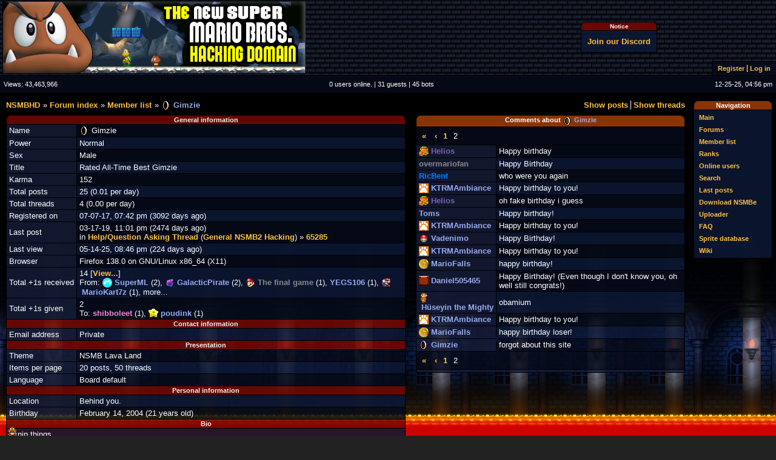

--- FILE ---
content_type: text/html; charset=UTF-8
request_url: https://nsmbhd.net/profile/2628-gimzie/
body_size: 5685
content:
<!DOCTYPE html PUBLIC "-//W3C//DTD XHTML 1.0 Transitional//EN" "http://www.w3.org/TR/xhtml1/DTD/xhtml1-transitional.dtd">

<html xmlns="http://www.w3.org/1999/xhtml" lang="en" xml:lang="en">

<head>
	<title>The NSMB Hacking Domain &raquo; Profile for Gimzie</title>
		<meta http-equiv="Content-Type" content="text/html; CHARSET=utf-8" />
	<meta name="description" content="The NSMB hacking forum: everything about hacking and remaking the Nintendo DS game New Super Mario Bros. And more!" />
	<meta name="keywords" content="nsmb hacking dirbaio treeki new super mario bros nintendo ds nds rom editing editor NSMBe" />
	<link rel="shortcut icon" type="image/x-icon" href="/data/logos/favicon.ico" />
	<link rel="stylesheet" type="text/css" href="/css/common.css" />
	<link rel="stylesheet" href="/css/font-awesome.min.css">
	
	<script type="text/javascript" src="/js/jquery.js"></script>
	<script type="text/javascript" src="/js/tricks.js"></script>
	<script type="text/javascript" src="/js/jquery.tablednd_0_5.js"></script>
	<script type="text/javascript">
		boardroot = "\/";
	</script>

	<link rel="stylesheet" href="/layouts/nsmbhd/style.css" type="text/css" /><script type="text/javascript" src="/layouts/nsmbhd/script.js"></script>	<link rel="stylesheet" type="text/css" id="theme_css" href="/themes/nsmb3/style.css" />

		<script type="text/javascript">

	  var _gaq = _gaq || [];
	  _gaq.push(['_setAccount', "UA-30910408-1"]);
	  _gaq.push(['_setCustomVar', 1, 'Logged in', "No", 2]);
	  _gaq.push(['_trackPageview']);
	   
	  (function() {
		var ga = document.createElement('script'); ga.type = 'text/javascript'; ga.async = true;
		ga.src = ('https:' == document.location.protocol ? 'https://ssl' : 'http://www') + '.google-analytics.com/ga.js';
		var s = document.getElementsByTagName('script')[0]; s.parentNode.insertBefore(ga, s);
	  })();

	</script><script type="text/javascript" src="/plugins/embeds/swf.js"></script>
<link rel="stylesheet" type="text/css" href="/plugins/embeds/swf.css" />

<script type="text/javascript" src="/plugins/goomba/goomba.js"></script>
<link rel="stylesheet" type="text/css" href="/plugins/goomba/goomba.css" />

<script type="text/javascript" src="/plugins/spritedb/tricks.js"></script>
<link rel="stylesheet" type="text/css" href="/plugins/spritedb/style.css"/>




</head>

<body style="width:100%; font-size: 80%;">
<div id="body">
<div id="body-wrapper">
<div id="header">
	<div id="boardheader">

		<!-- Board header goes here -->
		<table>
			<tr>
				<td style="border: 0px none; text-align: left;">
					<a href="/">
						<img id="theme_banner" src="/data/logos/logo.png" alt="" title="The NSMB Hacking Domain &amp;raquo; Profile for Gimzie"  /> 
					</a>
				</td>
				<td style="border: 0px none; text-align: left;">
							
		<div class="PoRT nom">
			<table class="message outline">
				<tr class="header0"><th><span style="font-size:80%;">Notice</span></th></tr>
				<tr class="cell0"><td><a href="https://discord.gg/x7gr3M9">Join our Discord</a>
<style>
/* hacky workarounds for board layout oversights */

/* links in comments no longer messes up the page layout */
td:nth-of-type(2) > .margin.outline:not(.width100) tr > td:nth-child(2) > a {
  overflow-wrap: anywhere;
}
td:nth-of-type(2) > .margin.outline:not(.width100) tr:nth-child(2) td[colspan="2"] {
  white-space: nowrap;
}

/* https://nsmbhd.net/thread/6069-user-panel-layering-issue/ */
#userpanel-placeholder {
  position: relative;
  z-index: 10;
}
img[src="/img/smilies/u.png"] {
  max-width: 48px;
  vertical-align: top;
}
</style></td></tr>
			</table>
		</div>				</td>

				<td style="border: 0px none; text-align: right; padding:0px; vertical-align:bottom;" class="smallFonts">
					<div id="userpanel-placeholder"  style="float:right;">					
					<div id="userpanel" class="cell1">
						<ul class="pipemenu"><li><a href="/register/"   >Register</a></li><li><a href="/login/"   >Log in</a></li></ul>					</div>
					</div>
				</td>
			</tr>
		</table>
	</div> <!--END OF HEADER-->
	
	<div id="boardheader2" class="cell1">
		<table><tr>
		<td style="text-align:left; padding-left:6px;">Views: <span id="viewCount">43,463,966</span></td>
		<td><span style="line-height:18px;" id="onlineUsers">0 users online. | 31 guests | 45 bots</span>
		<script type="text/javascript">
			onlineFID = 0;
			window.addEventListener("load",  startAjaxRefresh, false);
		</script>
			</td>
		<td style="text-align:right; padding-right:6px;">12-25-25, 04:56 pm</td>
		</tr></table>
	</div>
</div>
	<div id="sidebar">

		<table id="navigation" class="outline margin" style="width:130px; ">
			<tr class="header1">
				<th>Navigation
				</th>
			</tr>
			<tr class="cell0">
				<td class="sidemenu">
					<ul class="sidemenu"><li><a href="/"   >Main</a></li><li><a href="/board/"   >Forums</a></li><li><a href="/memberlist/"   >Member list</a></li><li><a href="/ranks/"   >Ranks</a></li><li><a href="/online/"   >Online users</a></li><li><a href="/search/"   >Search</a></li><li><a href="/lastposts/"   >Last posts</a></li><li><a href="/download/"   >Download NSMBe</a></li><li><a href="/uploader/"   >Uploader</a></li><li><a href="/faq/"   >FAQ</a></li><li><a href="/spritedb/"   >Sprite database</a></li><li><a href="/wiki/"   >Wiki</a></li></ul>				</td>
			</tr>
		</table>
	</div>

	<div id="main">
<form action="/login/" method="post" id="logout">
		<input type="hidden" name="action" value="logout" />
	</form>
	
		<div class="margin">
		<div style="float: right;">
			<ul class="pipemenu"><li><a href="/listposts/2628/"   >Show posts</a></li><li><a href="/listthreads/2628/"   >Show threads</a></li></ul>		</div>
		<ul class="breadcrumbs"><li><a href="/"   >NSMBHD</a></li><li><a href="/board/"   >Forum index</a></li><li><a href="/memberlist/"   >Member list</a></li><li><a href="/profile/2628-gimzie/"><span class="nc00" title="#2628: Gimzie (152)"><img src="/data/minipics/2628" alt="" class="minipic" />&nbsp;Gimzie</span></a></li></ul>&nbsp;
	</div>
	<div id="page_contents">
	<table>
		<tr>
			<td style="width: 60%; border: 0px none; vertical-align: top; padding-right: 1em; padding-bottom: 1em;"><table class="outline margin">
					<tr class="header0">
						<th colspan="2">General information</th>
					</tr>

								<tr>
									<td class="cell2">Name</td>
									<td class="cell1"><img src="/data/minipics/2628" alt="" class="minipic" />&nbsp;Gimzie</td>
								</tr>
	
								<tr>
									<td class="cell2">Power</td>
									<td class="cell0">Normal</td>
								</tr>
	
								<tr>
									<td class="cell2">Sex</td>
									<td class="cell1">Male</td>
								</tr>
	
								<tr>
									<td class="cell2">Title</td>
									<td class="cell0">Rated All-Time Best Gimzie
</td>
								</tr>
	
								<tr>
									<td class="cell2">Karma</td>
									<td class="cell1">152</td>
								</tr>
	
								<tr>
									<td class="cell2">Total&nbsp;posts</td>
									<td class="cell0">25 (0.01 per day)</td>
								</tr>
	
								<tr>
									<td class="cell2">Total&nbsp;threads</td>
									<td class="cell1">4 (0.00 per day)</td>
								</tr>
	
								<tr>
									<td class="cell2">Registered&nbsp;on</td>
									<td class="cell0">07-07-17, 07:42 pm (3092 days ago)</td>
								</tr>
	
								<tr>
									<td class="cell2">Last&nbsp;post</td>
									<td class="cell1">03-17-19, 11:01 pm (2474 days ago)<br>in  <a href="/thread/4820-help-question-asking-thread/">Help/Question Asking Thread</a> (<a href="/forum/30-general-nsmb2-hacking/">General NSMB2 Hacking</a>) &raquo; <a href="/post/65285/">65285</a></td>
								</tr>
	
								<tr>
									<td class="cell2">Last&nbsp;view</td>
									<td class="cell0">05-14-25, 08:46 pm (224 days ago)</td>
								</tr>
	
								<tr>
									<td class="cell2">Browser</td>
									<td class="cell1">Firefox 138.0 on GNU/Linux x86_64 (X11)<!-- Mozilla/5.0 (X11; Linux x86_64; rv:138.0) Gecko/20100101 Firefox/138.0 --></td>
								</tr>
	
								<tr>
									<td class="cell2">Total&nbsp;+1s&nbsp;received</td>
									<td class="cell0">14 [<a href="/listplusones/2628/">View...</a>]<br/>From: <a href="/profile/2275-superml/"><span class="nc00" title="#2275: SuperML (793)"><img src="/data/minipics/2275" alt="" class="minipic" />&nbsp;SuperML</span></a> (2), <a href="/profile/2276-galacticpirate/"><span class="nc00" title="#2276: GalacticPirate (235)"><img src="/data/minipics/2276" alt="" class="minipic" />&nbsp;GalacticPirate</span></a> (2), <a href="/profile/2421-the-final-game/"><span class="nc0x" title="#2421: The final game (151, banned)"><img src="/data/minipics/2421" alt="" class="minipic" />&nbsp;The&nbsp;final&nbsp;game</span></a> (1), <a href="/profile/2671-yegs106/"><span class="nc00" title="#2671: YEGS106 (-15)">YEGS106</span></a> (1), <a href="/profile/2067-mariokart7z/"><span class="nc00" title="#2067: MarioKart7z (528)"><img src="/data/minipics/2067" alt="" class="minipic" />&nbsp;MarioKart7z</span></a> (1), more...</td>
								</tr>
	
								<tr>
									<td class="cell2">Total&nbsp;+1s&nbsp;given</td>
									<td class="cell1">2<br/>To: <a href="/profile/212-shibboleet/"><span style='color: #f185c9' title="#212: shibboleet (2023)">shibboleet</span></a> (1), <a href="/profile/1844-poudink/"><span class="nc00" title="#1844: poudink (3416)"><img src="/data/minipics/1844" alt="" class="minipic" />&nbsp;poudink</span></a> (1)</td>
								</tr>
	
					<tr class="header0">
						<th colspan="2">Contact information</th>
					</tr>

								<tr>
									<td class="cell2">Email&nbsp;address</td>
									<td class="cell0">Private</td>
								</tr>
	
					<tr class="header0">
						<th colspan="2">Presentation</th>
					</tr>

								<tr>
									<td class="cell2">Theme</td>
									<td class="cell1">NSMB Lava Land</td>
								</tr>
	
								<tr>
									<td class="cell2">Items&nbsp;per&nbsp;page</td>
									<td class="cell0">20 posts, 50 threads</td>
								</tr>
	
								<tr>
									<td class="cell2">Language</td>
									<td class="cell1">Board default</td>
								</tr>
	
					<tr class="header0">
						<th colspan="2">Personal information</th>
					</tr>

								<tr>
									<td class="cell2">Location</td>
									<td class="cell0">Behind you.</td>
								</tr>
	
								<tr>
									<td class="cell2">Birthday</td>
									<td class="cell1">February 14, 2004 (21 years old)</td>
								</tr>
	
					<tr class="header0">
						<th colspan="2">Bio</th>
					</tr>

								<tr>
									<td colspan="2" class="cell0">i snip things
</td>
								</tr>
	
					<tr class="header0">
						<th colspan="2">Sprite database</th>
					</tr>

								<tr>
									<td class="cell2">Total&nbsp;edits</td>
									<td class="cell1">0</td>
								</tr>
	
								<tr>
									<td class="cell2">Sprites&nbsp;edited</td>
									<td class="cell0">0</td>
								</tr>
	
				</table>

				</td>
				<td style="vertical-align: top; border: 0px none;">
	
				<table class="outline margin">
					<tr class="header1">
						<th colspan="2">
							Comments about <a href="/profile/2628-gimzie/"><span class="nc00" title="#2628: Gimzie (152)"><img src="/data/minipics/2628" alt="" class="minipic" />&nbsp;Gimzie</span></a>
						</th>
					</tr>
					<td colspan="2" class="cell1"> <a class="pagelink"  href="/profile/2628-gimzie/?from=15">&#x00AB;</a> <a class="pagelink"  href="/profile/2628-gimzie/?from=15">&#x2039;</a><a class="pagelink"  href="/profile/2628-gimzie/?from=15">1</a><span class="pagelink">2</span></td>
						<tr>
							<td class="cell2">
								<a href="/profile/2611-helios/"><span class="nc20" title="#2611: Helios (752)"><img src="/data/minipics/2611" alt="" class="minipic" />&nbsp;Helios</span></a>
							</td>
							<td class="cell1">
								Happy birthday

							</td>
						</tr>

						<tr>
							<td class="cell2">
								<a href="/profile/2851-overmariofan/"><span class="nc0x" title="#2851: overmariofan (-48, banned)">overmariofan</span></a>
							</td>
							<td class="cell0">
								Happy Birthday

							</td>
						</tr>

						<tr>
							<td class="cell2">
								<a href="/profile/190-ricbent/"><span style='color: #0080ff' title="#190: RicBent (8613, admin)">RicBent</span></a>
							</td>
							<td class="cell1">
								who were you again

							</td>
						</tr>

						<tr>
							<td class="cell2">
								<a href="/profile/1759-ktrmambiance/"><span class="nc00" title="#1759: KTRMAmbiance (948)"><img src="/data/minipics/1759" alt="" class="minipic" />&nbsp;KTRMAmbiance</span></a>
							</td>
							<td class="cell0">
								Happy birthday to you!

							</td>
						</tr>

						<tr>
							<td class="cell2">
								<a href="/profile/2611-helios/"><span class="nc20" title="#2611: Helios (752)"><img src="/data/minipics/2611" alt="" class="minipic" />&nbsp;Helios</span></a>
							</td>
							<td class="cell1">
								oh fake birthday i guess

							</td>
						</tr>

						<tr>
							<td class="cell2">
								<a href="/profile/2059-toms/"><span class="nc00" title="#2059: Toms (284)">Toms</span></a>
							</td>
							<td class="cell0">
								Happy birthday!

							</td>
						</tr>

						<tr>
							<td class="cell2">
								<a href="/profile/1759-ktrmambiance/"><span class="nc00" title="#1759: KTRMAmbiance (948)"><img src="/data/minipics/1759" alt="" class="minipic" />&nbsp;KTRMAmbiance</span></a>
							</td>
							<td class="cell1">
								Happy birthday to you!

							</td>
						</tr>

						<tr>
							<td class="cell2">
								<a href="/profile/2284-vadenimo/"><span class="nc00" title="#2284: Vadenimo (113)"><img src="/data/minipics/2284" alt="" class="minipic" />&nbsp;Vadenimo</span></a>
							</td>
							<td class="cell0">
								Happy Birthday!

							</td>
						</tr>

						<tr>
							<td class="cell2">
								<a href="/profile/1759-ktrmambiance/"><span class="nc00" title="#1759: KTRMAmbiance (948)"><img src="/data/minipics/1759" alt="" class="minipic" />&nbsp;KTRMAmbiance</span></a>
							</td>
							<td class="cell1">
								Happy birthday to you!

							</td>
						</tr>

						<tr>
							<td class="cell2">
								<a href="/profile/4250-mariofalls/"><span class="nc00" title="#4250: MarioFalls (55)"><img src="/data/minipics/4250" alt="" class="minipic" />&nbsp;MarioFalls</span></a>
							</td>
							<td class="cell0">
								happy birthday!

							</td>
						</tr>

						<tr>
							<td class="cell2">
								<a href="/profile/4693-daniel505465/"><span class="nc00" title="#4693: Daniel505465 (22)"><img src="/data/minipics/4693" alt="" class="minipic" />&nbsp;Daniel505465</span></a>
							</td>
							<td class="cell1">
								Happy Birthday! (Even though I don't know you, oh well still congrats!)

							</td>
						</tr>

						<tr>
							<td class="cell2">
								<a href="/profile/2719-h-seyin-the-mighty/"><span class="nc00" title="#2719: Hüseyin the Mighty (133)"><img src="/data/minipics/2719" alt="" class="minipic" />&nbsp;Hüseyin&nbsp;the&nbsp;Mighty</span></a>
							</td>
							<td class="cell0">
								obamium

							</td>
						</tr>

						<tr>
							<td class="cell2">
								<a href="/profile/1759-ktrmambiance/"><span class="nc00" title="#1759: KTRMAmbiance (948)"><img src="/data/minipics/1759" alt="" class="minipic" />&nbsp;KTRMAmbiance</span></a>
							</td>
							<td class="cell1">
								Happy birthday to you!

							</td>
						</tr>

						<tr>
							<td class="cell2">
								<a href="/profile/4250-mariofalls/"><span class="nc00" title="#4250: MarioFalls (55)"><img src="/data/minipics/4250" alt="" class="minipic" />&nbsp;MarioFalls</span></a>
							</td>
							<td class="cell0">
								happy birthday loser!

							</td>
						</tr>

						<tr>
							<td class="cell2">
								<a href="/profile/2628-gimzie/"><span class="nc00" title="#2628: Gimzie (152)"><img src="/data/minipics/2628" alt="" class="minipic" />&nbsp;Gimzie</span></a>
							</td>
							<td class="cell1">
								forgot about this site

							</td>
						</tr>
<td colspan="2" class="cell1"> <a class="pagelink"  href="/profile/2628-gimzie/?from=15">&#x00AB;</a> <a class="pagelink"  href="/profile/2628-gimzie/?from=15">&#x2039;</a><a class="pagelink"  href="/profile/2628-gimzie/?from=15">1</a><span class="pagelink">2</span></td>
					<tr>
						<td colspan="2" class="cell2">
							
						</td>
					</tr>
				</table>
				</td>
			</tr>
		</table>
			<table class="post margin table2628" id="post_">
				<tr class="row2628_1">
					<td class="side userlink topbar2628_1">
						
						<a href="/profile/2628-gimzie/"><span class="nc00" title="#2628: Gimzie (152)"><img src="/data/minipics/2628" alt="" class="minipic" />&nbsp;Gimzie</span></a>
					</td>
					<td class="meta right topbar2628_2">
						<div style="float: left;" id="meta__">
							Sample post
						</div>
						<div style="float: left; text-align:left; display: none;" id="dyna__">
							Hi.
						</div>
						
					</td>
				</tr>
				<tr class="row2628_2">
					<td class="side sidebar2628">
						<div class="smallFonts">
							Rated All-Time Best Gimzie
<br /><img src="/data/avatars/2628" alt="" /><br />
Karma: 152<br />
Posts: 25<br />
Since: 07-07-17<br />
						</div>
					</td>
					<td class="post mainbar2628" id="post__">
						<div>
							<style>

.table2628 {
border: none !important;
}

.table2628 a:link, .table2628 a:visited {
color: #a68fb8 !important;
border: none !important;
}

.sidebar2628 { 
background: #443564 !important;
border: none !important;
}

.sidebar2628 .smallFonts { 
padding-top: 8px !important;
}

.sidebar2628 img { 
padding-top: 8px !important;
}


.mainbar2628 {
background: #443564 !important;
border: none !important;
}
.topbar2628_1 {
background: #443564 !important;
border: none !important;
}
.topbar2628_2 {
background: #443564 !important;
border: none !important;
}

.Gimz-Background {
background-color: #443564;
padding-top: 12px;
padding-bottom: 12px;
border: none !important;
border-color: #1c231e;
border-width: 2px;
}

.Gimz-Post {
margin-left: 12px;
margin-right: 12px;
margin-bottom: 12px;
padding: 15px 20px 17px 20px;
background-color: #524177;
color: #ccd5ff;

border-radius: 25px;
border-width: 4px;
}

.Gimz-Post a,
.Gimz-Post a {
color: #ecd3ff;
}

.Gimz-Post a:hover,
.Gimz-Post a:hover {
color: #ddced5 !important;
}

.Gimz-Post .spoilercontents
{
margin-top: 12px;
margin-bottom: 12px;
padding: 15px 20px 18px 20px !important;

color: #888eac !important;
background: #352a4e !important;
border-radius: 25px;
border-width: 4px;
}

.Gimz-Post .spoilerbutton
{
margin-top: 12px;
margin-bottom: 12px;
color: #888eac !important;
background: #352a4e !important;
border-radius: 25px;
border-width: 4px;
border: none !important;
}

.Gimz-Post .codeblock
{
background: #352a4e !important;
border-radius: 25px;
border-width: 4px;
padding: 15px 20px 15px 20px;
}

.Gimz-Post .quote
{
background: #352a4e !important;
border-radius: 25px;
border-width: 4px;
padding: 15px 20px 15px 20px;
color: #888eac !important;
}

.Gimz-Post .quote a,
.Gimz-Post .quote a
{
color: #a68fb8;
}

.Gimz.post .quotecontent
{
border: none !important;
}

.Gimz-Footer {
margin-left: 12px;
margin-right: 12px;
background-color: #352a4e;
padding: 20px 20px 18px 20px;
border-radius: 25px;
border-width: 4px;
}

.Gimz-Footer a,
.Gimz-Footer a {
color: #a68fb8;
}

.Gimz-Footer a:hover,
.Gimz-Footer a:hover {
color: #ddced5 !important;
}

</style>
<div class="Gimz-Background">
<div class="Gimz-Post">This is a sample post. You <b>probably</b> <i>already</i> <u>know</u> what this is for.<br>
<div class="spoiler hidden"><div class="spoilercontents">
Spoiler Test<br>
<br>
<br>
<div class="quote"><div class="quoteheader">Posted by Luigi</div><div class="quotecontent">
"I'm a-Luigi, number one!" <br>
</div></div><br>
<br>
<br>
<br>
</div><button class="spoilerbutton"><div class="spoilerbuttontitle">Spoiler preview</div><div class="spoilerbuttontext">Click to show</div></button></div> <br>
<div class="quote"><div class="quoteheader">Posted by Goomba</div><div class="quotecontent"><div class="quote"><div class="quoteheader">Posted by Mario</div><div class="quotecontent">Woohoo! <a href="http://www.mariowiki.com/Super_Mushroom">That's what I needed</a>!</div></div>Oh, nooo! *stomp*</div></div><br>
<br>
Well, what more could you <a href="http://en.wikipedia.org">want to know</a>? Perhaps how to do the classic infinite loop?<br>
<div class="codeblock geshi"><span class="kw1">while</span><span class="br0">(</span><span class="kw2">true</span><span class="br0">)</span><span class="br0">{</span><br>&nbsp; &nbsp; <span class="kw3">printf</span><span class="br0">(</span><span class="st0">"Hello World!"</span><span class="br0">)</span><span class="sy0">;</span><br><span class="br0">}</span></div>
<br />   </div>
<div class="Gimz-Footer">
<a href="https://gbatemp.net/threads/guide-nsmb2-custom-levels-mods-the-easier-way.437207">All-in-one NSMB2 Modding Guide</a> <br>
<br>
<a href="https://nsmbhd.net/thread/4819-super-mario-bros-next/">Super Mario Bros. Next - A Complete Overhaul</a><br>
<br>
<a href="http://tinyimg.io/i/DwKiiX3.png"><img src="http://tinyimg.io/i/DwKiiX3.png" style="width:50px;height:30px;"></a> <a href="http://tinyimg.io/i/jkJ8elX.png"><img src="http://tinyimg.io/i/jkJ8elX.png" style="width:50px;height:30px;"></a> <a href="http://tinyimg.io/i/WKlr5OO.png"><img src="http://tinyimg.io/i/WKlr5OO.png" style="width:50px;height:30px;"></a> <a href="http://tinyimg.io/i/0pO9tYW.png"><img src="http://tinyimg.io/i/0pO9tYW.png" style="width:50px;height:30px;"></a> <a href="http://tinyimg.io/i/Ek8VM2O.png"><img src="http://tinyimg.io/i/Ek8VM2O.png" style="width:50px;height:30px;"></a> <a href="http://tinyimg.io/i/HHsTQAq.png"><img src="http://tinyimg.io/i/HHsTQAq.png" style="width:50px;height:30px;"></a><br>
</div>
</div>

						</div>
					</td>
				</tr>
			</table></div>	<div class="margin">
		<div style="float: right;">
			<ul class="pipemenu"><li><a href="/listposts/2628/"   >Show posts</a></li><li><a href="/listthreads/2628/"   >Show threads</a></li></ul>		</div>
		<ul class="breadcrumbs"><li><a href="/"   >NSMBHD</a></li><li><a href="/board/"   >Forum index</a></li><li><a href="/memberlist/"   >Member list</a></li><li><a href="/profile/2628-gimzie/"><span class="nc00" title="#2628: Gimzie (152)"><img src="/data/minipics/2628" alt="" class="minipic" />&nbsp;Gimzie</span></a></li></ul>&nbsp;
	</div>

	</div>
	<div class="footer" style='clear:both;'>
	<a href="#" onclick="enableMobileLayout(1); return false;" rel="nofollow">Mobile view</a><br>
<br>

	<script>
	(function () {
		var i = 0;
		for (; i < 5; ++i) {
			setTimeout(function () {
				var goomba = new Goomba();
				goomba.startWalking();
			}, 20000 * i);
		}
	})();
	</script>
Powered by <a href="http://abxd.dirbaio.net/">AcmlmBoard XD</a><br />
By Dirbaio, xfix, Kawa, StapleButter, Nina, et al<br />
AcmlmBoard &copy; Jean-Fran&ccedil;ois Lapointe<br />
<!-- English translation by The ABXD Team -->
Page rendered in 0.074 seconds with 32 MySQL queries<br>

	</div>
</div>
</div>
</body>
</html>



--- FILE ---
content_type: text/css
request_url: https://nsmbhd.net/css/common.css
body_size: 10628
content:
/* AcmlmBoard XD - Shared elements */

html
{
	width: 100%;
	height:100%;
}

body
{
	background-color: #222;
	color: #FFF;
	font-family: "Verdana", "Lucida Grande", sans-serif;
	font-size: 1em; /* 10pt; */
	margin: 0;
	height:100%;
	width:100%;
}

#body {
	background-color:black;
	min-height:100%;
	width:100%;
}

#body-wrapper {
	max-width: 1366px;
	margin-left: auto;
	margin-right: auto;
}

h3
{
	font-family: "Verdana", "Lucida Grande", sans-serif;
	font-size: 1.2em; /* 12pt; */
	font-weight: bold;
	margin: 0;
}
h4
{
	font-family: "Verdana", "Lucida Grande", sans-serif;
	font-size: 1em; /* 10pt; */
	margin: 0;
}

a
{
	text-decoration: none;
	font-weight: bold;
}
a, a span
{
	     -o-transition: color .2s ease-in-out;
		-ms-transition: color .2s ease-in-out;
	        transition: color .2s ease-in-out;
	   -moz-transition: color .2s ease-in-out;
	-webkit-transition: color .2s ease-in-out;
}

a img
{
	border: none;
}

/* Default border color */
table, td, tr, th, div
{
	border-color:black;
}

/* Default padding */
td
{
	padding:2px 4px 2px 4px;
}

/* Default link colors */
a:link
{
	color: #FFC040;
}
a:visited
{
	color: #FFC040;
/*	color: #C09030;*/
}
a:active
{
	color: #FFEA60;
}
a:hover
{
	color:#FFF;
}
a:hover span
{
	color: #FFF ;
}

.pagelink
{
	padding:5px;
	display:inline-block;
}

/* Name color table */
.nc0x { color: #888888; } .nc1x { color: #888888; } .nc2x { color: #888888; }
.nc00 { color: #97ACEF; } .nc10 { color: #F185C9; } .nc20 { color: #7C60B0; }
.nc01 { color: #D8E8FE; } .nc11 { color: #FFB3F3; } .nc21 { color: #EEB9BA; }
.nc02 { color: #AFFABE; } .nc12 { color: #C762F2; } .nc22 { color: #47B53C; }
.nc03 { color: #FFEA95; } .nc13 { color: #C53A9E; } .nc23 { color: #F0C413; }
.nc04 { color: #5555FF; } .nc14 { color: #FF5588; } .nc24 { color: #FF55FF; }
.nc05 { color: #FF0000; } .nc15 { color: #FF0000; } .nc25 { color: #FF0000; }


/* Widths */
.width100
{
	width: 100%;
}
.width75
{
	width: 75%;
}
.width50
{
	width: 50%;
}
.width25
{
	width: 25%;
}

.margin
{
	margin-bottom: .5em;
}


/* Positioning */

.left
{
	text-align: left;
}
.right
{
	text-align: right;
}

/* Some styles */

.block
{
	display: block;
}

.center
{
	text-align: center;
}

.underline
{
	text-decoration: underline;
}

table
{
	color: #FFF;

	border-collapse: separate;
	border-spacing:0;
	width: 100%;
	font-weight: normal;
}

tr.header0>th, tr.header1>th
{
	text-align: center;
	font-size: .85em; /* 8pt; */
}

/* Post tables */

table.post
{
	width: 100%;
	margin-bottom: 8px;
}

table.post td.side
{
	width: 15%;
	vertical-align: top;
	padding: 4px 10px 4px 10px;
}

table.post td.post
{
	padding:10px;
	vertical-align: top;
	height: 100px;
	word-wrap: break-word;
}

.mobile_post {
	word-wrap: break-word;
}

table.post td.meta
{
	font-size: .85em; /* 8pt; */
	height: 14px;
	margin: 0;
	padding-right: 4px;
}


/* Message tables */

table.message td, table.message th
{
	text-align:center;
	font-size:1em;
}

table.message td
{
	padding: 10px;
}


/* Other stuff */

.PoRT
{
	float: right;
	clear: right;
	margin-right: 1em;
}

.PoRT td, .PoRT th, .smallFonts td, .smallFonts
{
	font-size: .85em; /* 8pt; */
}

.footer
{
	text-align: center;
	width: 100%;
	font-size: .8em; /* 10pt; */
	clear: both;
	padding-top: 12px;
	padding-bottom:12px;
}

.links
{
	font-size: 1em; /* 10pt; */
	text-align: right;
}

.faq
{
	padding: 4px;
}

.ignored
{
	opacity: 0.5;
}

/* [Quote] stuff */
div.quote
{
	padding: 4px;
	margin-top: 4px;
	margin-bottom:4px;
	margin-left:50px;
	margin-right:10px;
}

div.quote div.quotecontent
{
	padding:4px;
	margin-top:4px;
	border-top: 1px solid white;
	border-bottom: 1px solid white;
}

div.quote div.quoteheader
{
	font-size:10px;
	font-style:italic;
}

.codeblock
{
	white-space:pre-wrap;
	font-family: "Consolas", "Lucida Console", "Courier New", monospace;
	padding:4px;
	margin-left:10px;
	margin-right:10px;
	margin-top:5px;
	margin-bottom:5px;
}

form
{
	margin: 0;
}

.minipic
{
	vertical-align: top;
}

div.spoiler
{
	margin-left:10px;
	margin-right:10px;
	margin-top:5px;
	margin-bottom:5px;
	position: relative;
}

div.spoiler > button
{
	display: block;
	position: absolute;
	top: 0;
	left: 0;
	right: 0;
	bottom: 0;
	width: 100%;
	background-color: black;
	color: white;
	overflow: hidden;
}
div.spoiler > button > .spoilerbuttontitle
{
	font-size: 30px;
}

div.spoiler.spoileropen > button
{
	display: none;
}

div.spoiler > div.spoilercontents
{
	background: #000;
	color: #FFF;
	padding:10px;
	min-height: 50px;
}

ul.pipemenu
{
	display: inline;
	list-style-type: none;
	margin: 0;
	padding: 0;
}
ul.pipemenu li
{
	display: inline-block;
	border-left: 1px solid white;
	padding-left: 4px;
	padding-right: 4px;

}
ul.pipemenu li:first-child
{
	border-left-width: 0;
}


ul.breadcrumbs
{
	display: inline;
	list-style-type: none;
	margin: 0;
	padding: 0;
}
ul.breadcrumbs li
{
	display: inline-block;
	padding-left: 4px;
	padding-right: 1px;

}
ul.breadcrumbs li:before
{
	content:"\00BB  ";
}

ul.breadcrumbs li:first-child:before
{
	content:"";
}

.footer a img
{
	opacity: .5;
	     -o-transition: opacity .2s ease-in-out;
		-ms-transition: opacity .2s ease-in-out;
	        transition: opacity .2s ease-in-out;
	   -moz-transition: opacity .2s ease-in-out;
	-webkit-transition: opacity .2s ease-in-out;
}

.footer a:hover img
{
	opacity: 1;
}

.smilies img, #rss img
{
	padding: 1px;
	margin: 0;
	border: 1px solid rgba(255, 255, 255, 0);
}

.smilies img:hover, #rss img:hover
{
	background: rgba(255, 255, 255, .25);
	border: 1px solid rgba(255, 255, 255, .5);
}

input, select, textarea, button
{
	font-size: 1em;
}

/* Fix white-on-white on Chrome */
select option, select optgroup
{
	background-color:inherit;
}

input[disabled], button[disabled]
{
	opacity: .5;
}
input.color
{
	background-image:none;
}
textarea
{
	font-family: "Consolas", "Lucida Console", "Courier New", monospace;
}

#pmNotice
{
	background: #BB8;
	color: #000;
	width: 100%;
	position: fixed;
	top: 0;
	left: 0;
	padding: 4px 8px;
	font-size: 1em; /* 12px; */
	border: 1px none;
	border-bottom: 2px solid #000;
	opacity: .5;
	     -o-transition: all .2s ease-in-out;
		-ms-transition: all .2s ease-in-out;
	        transition: all .2s ease-in-out;
	   -moz-transition: all .2s ease-in-out;
	-webkit-transition: all .2s ease-in-out;
}
#pmNotice:hover
{
	opacity: 1;
	background: #FFC;
}
#pmNotice a span, #pmNotice a
{
	color: #C09030;
}
#pmNotice a:hover span, #pmNotice a:hover
{
	color: #000;
}

.geshi
{
	color: #FFF;
}

.geshi .kw0, .geshi .kw1, .geshi .kw2, .geshi .kw3, .geshi .kw4
{
	font-weight: bold;
	color: #AAF;
}

.geshi .st0
{
	font-style: italic;
}
.geshi .br0, .geshi .sy0
{
	color: #488;
}
.geshi .co1, .geshi .coMULTI
{
	font-style: italic;
	color: #884;
}

.badge
{
	border: 2px solid #666;
	background: #444;
	font-size: 10px;
	color: #FFF;
	margin: 0;
	padding: 0px 3px;
	white-space: nowrap;
}
.bronze
{
	border-color: chocolate;
	background: #946231;
}
.silver
{
	border-color: silver;
	background: #949494;
}
.gold
{
	border-color: gold;
	background: #E8B400;
}
.platinum
{
	border-color: darkgray;
	background: #948e82;
}

#expandedSet, #expandedHelp
{
	display: none;
}

button.expander
{
	font-weight: bold;
	border-width:1px; border-style:solid;
	padding: 0;
	width: 20px;
	margin: 0;
	float: right;
}

button.expander:hover
{
	border: 1px solid #FFF;
}

.threadTag {
	color:white;
	font-size: 1em;
	text-shadow: 1px 1px 0px hsla(0, 0%, 0%, .5);
	padding: 0px 2px;
	border: 1px dotted hsla(0, 0%, 100%, .75);
	box-shadow: 1px 1px 2px hsla(0, 0%, 0%, .5);
	margin-right: 2px;
	white-space: nowrap;
}

td.threadIcon
{
	width: 20px;
	text-align: center;
	font-size: .8em;
	font-weight: bold;
	text-shadow: 1px 1px 0px #000;
}

.pollbarContainer
{
	border: 1px solid #669;
	margin: .2em;
	box-shadow: inset 0px 4px 8px #000;
	border-radius: 8px;
	width: 75%;
}

.pollbar
{
	border-width:1px; border-style:solid;
	background: silver;
	color: #FFF;
	text-shadow: 1px 1px 1px #000;
	box-shadow: inset 0px -4px 12px #000;
	border-radius: 8px;
}

.eptable {
	margin: 0px 0px ;
}

div#tabs
{
	position: relative;
	top: 1px;
	margin: 0px 0px;
	margin-bottom: -1px;
	padding: 0px 0px;
	padding-left: 4px;
	cursor: default;
}

div#tabs button
{
	margin: 0px;
	padding-right: 16px;
}
div#tabs button.selected
{
	position: static;
	z-index: -100;
	border-bottom-width: 0px;
}

td.threadIcons label > input
{
	display: none;
}

td.threadIcons label > input ~ *
{
	background: rgba(255, 255, 255, 0);
	border: 1px solid rgba(255, 255, 255, 0);
	border-radius: 4px;
	padding: 0px 2px;
}

td.threadIcons label > input:checked ~ *
{
	background: rgba(255, 255, 255, .25);
	border: 1px solid rgba(255, 255, 255, .5);
}

.avaLib img
{
	padding: 1px;
	opacity: .5;
	border: 1px solid rgba(255, 255, 255, 0);
	border-radius: 4px;
	     -o-transition: all .1s ease-in-out;
		-ms-transition: all .1s ease-in-out;
	        transition: all .1s ease-in-out;
	   -moz-transition: all .1s ease-in-out;
	-webkit-transition: all .1s ease-in-out;
}
.avaLib img:hover
{
	margin: 0;
	opacity: 1;
	background: rgba(255, 255, 255, .25);
	border: 1px solid rgba(255, 255, 255, .5);
	     -o-transform: scale(1.1);
		-ms-transform: scale(1.1);
	        transform: scale(1.1);
	   -moz-transform: scale(1.1);
	-webkit-transform: scale(1.1);
}

@media handheld
{
	.nom
	{
		display: none;
	}
}

div.postToolbar {
	margin-bottom: 1px;
}

div.postToolbar button {
	margin-right: 1px;
	padding-left: 0px;
	padding-right: 0px;
	width: 24px;
	height: 24px;
}

.themeselector input:checked + label, .fe_selected {
	outline: 1px solid rgba(255, 255, 255, 0.5);
	background: rgba(0, 0, 0, 0.5);
}

input[type="checkbox"]
{
	vertical-align:middle;
}

label
{
	display:inline-block;
}

div.overlayShade {
	background: rgba(0, 0, 0, 0.5);
	position: fixed;
	width: 100%;
	height: 100%;
	left: 0px;
	top: 0px;
	-webkit-animation-name: fadeIn;
	-webkit-animation-duration: 1s;

}

@-webkit-keyframes fadeIn {
	from {
		background: rgba(0, 0, 0, 0);
	}
	to {
		background: rgba(0, 0, 0, 0.5);
	}
}

div.overlayShade div.message {
	width: 50%;
	margin-left: auto;
	margin-right: auto;
	margin-top: 4em;
	-webkit-animation-name: overlayScaleIn;
	-webkit-animation-duration: 0.25s;
}

@-webkit-keyframes overlayScaleIn {
	from {
		opacity: 0;
		-webkit-transform: scale(0.75);
	}
	to {
		oacpty: 1;
		-webkit-transform: scale(1);
	}
}

div.overlayShade div.overlayContent {
	padding: 16px;
}

div.overlayShade div.buttonContainer {
	text-align: right;
}

div.overlayShade div.buttonContainer button {
	margin: 8px;
}

.postToolbar {
	cursor: default;
}

.xdebug-error {
	color:black;
}

.floatright {
	float: right;
}

/* float shouldn't overflow page_contents */
#page_contents:after {
	visibility: hidden;
	display: block;
	font-size: 0;
	content: " ";
	clear: both;
	height: 0;
}


--- FILE ---
content_type: text/css
request_url: https://nsmbhd.net/layouts/nsmbhd/style.css
body_size: 722
content:
/* 
	CSS file for the NSMBHD Layout file 
	By Dirbaio
*/

.navigation-fixed
{
	position:fixed;
	top:35px;
/*	right:6px;*/
}
.userpanel-fixed
{
	position:fixed;
	top:0px;
/*	right:0px;*/
	border: 1px solid black;
	padding-right:4px!important;
}

#userpanel
{
	padding:5px;
	border-top:1px solid black;
	border-left:1px solid black;
}

#boardheader
{
	width:100%;
	border-bottom: 1px solid black;
}

#boardheader2
{
	width:100%;
	margin-bottom:6px;
	border-bottom: 1px solid black;
	font-size:0.85em;
	text-align:center;
	padding-top:3px;
	padding-bottom:3px;
}

#sidebar
{
	float:right;
	width:130px;
	padding:6px;
}

#main
{
	margin-right:140px;
	padding:6px;
}

ul.sidemenu
{
	text-align:left;
	font-size: .85em; /* 8pt; */
	list-style-type: none;
	margin: 0;
	padding: 0;
}

ul.sidemenu li a
{
	display: block;
	padding: 4px;
	padding-right: 4px;
}

ul.sidemenu li
{
	display: block;
}

ul.sidemenu li.sidemenuseparator
{
	margin:5px;
}




--- FILE ---
content_type: text/css
request_url: https://nsmbhd.net/themes/nsmb3/style.css
body_size: 1270
content:
@import url('../../css/borders.css');
@import url('../../css/roundcorners.css');

.faq
{
	background: #05012E;
}

#boardheader
{
	background: #000 url("topbg.png");
	background-repeat: repeat;
	background-attachment:fixed;
	background-position:center top;
}

#body
{
	background-color:#000;
	background-image: url("bg.png");
	background-repeat: repeat-x;
	background-attachment:fixed;
	background-position:left bottom;
}


.header0 th
{
	background: rgba(118, 8, 0, 0.85);
	color: #EEEEEE;
}

.header1 th
{
	background: rgba(161, 62, 5, 0.85);
}

.cell2
{
	background: rgba(22, 28, 55, 0.85);
}

.cell1, table.post td.side, table.post td.userlink, table.post td.meta
{
	background: rgba(6, 11, 26, 0.85);
}

.cell0, table.post td.post, .faq
{
	background: rgba(12, 24, 54, 0.85);
}

button, input[type="submit"]
{
	border: 1px solid #000;
	background: rgba(42, 26, 9, 0.85);
	color: #FFF;
}

input[type="text"], input[type="password"], input[type="file"], input[type="email"], select, textarea, input[type="checkbox"], input[type="radio"]
{
	background: rgba(13, 10, 30, 0.90);
	border: 1px solid #000;
	color: #FFF;
}

input[type="radio"]
{
	border-radius: 8px;
}

input[type="text"]:focus, input[type="password"]:focus, input[type="file"]:focus, input[type="email"]:focus, select:focus, textarea:focus
{
	border-color: rgba(250, 160, 50, 0.85);
}

div#tabs button.selected
{
	border-bottom: 1px solid rgba(118, 8, 0, 0.85);
	background: rgba(118, 8, 0, 0.85);
}



--- FILE ---
content_type: text/css
request_url: https://nsmbhd.net/plugins/embeds/swf.css
body_size: 49
content:

/* This should go into the embeds plugin ~Dirbaio */

.swf
{
	border: 1px outset gray;
	background: gray;
	color: #000;
	padding: 2px;
}
.swfmain
{
	border: 2px inset gray;
	background: #000;
	color: #FFF;
}
.swfurl
{
	display: none;
}
.swfcontrol
{
	margin: 1px;
}



--- FILE ---
content_type: text/css
request_url: https://nsmbhd.net/plugins/goomba/goomba.css
body_size: -67
content:
.goomba
{
	background: url("goomba.png") no-repeat 0px 0px;
	width: 16px;
	height: 16px;
	position: fixed;
	bottom: 0px;
	left: -32px;
	z-index: 100;
}


--- FILE ---
content_type: text/css
request_url: https://nsmbhd.net/plugins/spritedb/style.css
body_size: 901
content:
.percentbar 
{ 
	border: 1px solid #000; 
	text-align: center; 
	font-size: 11px; 
	line-height: 16px; 
	float: left; 
	height: 16px;
}

.unknownp { background: #612;}
.knownp { background: #840;}
.completep { background: #041;}

table.data {margin-left: 14px; margin-top:6px;}
table.sprites td { padding: 2px; }
table.data td { font-size: 12px; }

.unknownp table.data td { background: #501; color: #C88}
.knownp table.data td { background: #720; color: #CA7}
.completep table.data td { background: #031; color: #8C9}

table.origdata td { }
table.origdata tr.datarow td { border-top: 1px solid #000; font-family: monospace; padding: 0px; }
div.groupbox { border: 1px solid #000; width: 80%; padding: 2px; }
div.groupbox div.header { background: #d1ecff; padding: 2px; }
div.groupbox div.content { padding: 6px; }
div.groupbox form { margin: 0px; }
div.groupbox input.submit { margin: 6px 4px 0px 4px; }
div.groupbox input.text, div.groupbox select { border: 1px solid #303030; font-family: Arial, sans-serif; font-size: 12px; }

table.fieldeditor td { padding: 0px; }
table.fieldeditor tr.header td { font-size: 9px; }



--- FILE ---
content_type: text/css
request_url: https://nsmbhd.net/css/borders.css
body_size: 841
content:

/* All cells have border by default */

table#header
{
	border-right-width:0;
}

table.outline>tbody>tr>td {
	border-width:0px 1px 1px 0px;
	border-style:solid;
}

table.outline>tbody:first-child>tr:first-child>td {
	border-top-width:1px;
}
table.outline>tbody>tr>td:first-child {
	border-left-width:1px;
}

table.outline>tbody>tr>th
{
	border-width: 0px 0px 1px 0px;
	border-style:solid;
}

table.outline>tbody>tr>th:last-child {
	border-right-width: 1px;
}
table.outline>tbody>tr>th:first-child {
	border-left-width: 1px;
}
table.outline>tbody:first-child>tr:first-child>th {
	border-top-width: 1px;
}


table.post>tbody>tr>td {
	border-style:solid;
}
table.post>tbody>tr>td.side {
	border-width: 0px 0px 1px 1px;
}
table.post>tbody>tr>td.post {
	border-width: 1px 1px 1px 1px;
}
table.post>tbody>tr>td.meta {
	border-width: 1px 1px 0px 0px;
}
table.post>tbody>tr>td.userlink {
	border-width: 1px 0px 0px 1px;
}


table.deletedpost>tbody>tr>td.meta {
	border-width: 1px 1px 1px 0px;
}
table.deletedpost>tbody>tr>td.side {
	border-width: 1px 0px 1px 1px;
}




--- FILE ---
content_type: text/css
request_url: https://nsmbhd.net/css/roundcorners.css
body_size: 958
content:

/* POST TABLES */
table.post {
	border-radius: 8px;
}

table.post>tbody>tr>td.side {
	border-bottom-left-radius: 8px;
}

table.post>tbody>tr>td.post {
	border-bottom-right-radius: 8px;
}

table.post>tbody>tr>td.meta {
	border-top-right-radius: 8px;
}

table.post>tbody>tr>td.userlink {
	border-top-left-radius: 8px;
	border-bottom-left-radius: 0px;
}

/* DELETED POST TABLES */

table.deletedpost>tbody>tr>td.meta {
	border-top-right-radius: 8px;
	border-bottom-right-radius: 8px;
}
table.deletedpost>tbody>tr>td.side {
	border-top-left-radius: 8px;
	border-bottom-left-radius: 8px;
}



/* OUTLINE TABLES */

table.outline
{
	border-top-left-radius: 8px;
	border-top-right-radius: 8px;
}
table.outline > tbody:first-child > tr:first-child > th:first-child, 
table.outline > tbody:first-child > tr:first-child > td:first-child
{
	border-top-left-radius: 8px;
}

table.outline > tbody:first-child > tr:first-child > th:last-child, 
table.outline > tbody:first-child > tr:first-child > td:last-child
{
	border-top-right-radius: 8px;
}


/* Misc stuff */

button.expander
{
	border-radius: 8px;
}

div#tabs button {
	border-top-left-radius: 8px;
	border-top-right-radius: 32px;
}


--- FILE ---
content_type: application/javascript
request_url: https://nsmbhd.net/plugins/embeds/swf.js
body_size: 416
content:

/* Flashloops */
function startFlashClicked()
{
	var id = this.id.substr(4);
	var url = document.getElementById("swf" + id + "url").innerHTML;
	var mainPanel = document.getElementById("swf" + id + "main");
	mainPanel.innerHTML = '<object data="' + url + '" style="width: 100%; height: 100%;"><embed src="' + url + '" style="width: 100%; height: 100%;"></embed></object>';
}
function stopFlashClicked()
{
	var id = this.id.substr(4);
	var mainPanel = document.getElementById("swf" + id + "main");
	mainPanel.innerHTML = '';
}

$(document).ready(function() {
	$(".startFlash").click(startFlashClicked);
	$(".stopFlash").click(stopFlashClicked);
});



--- FILE ---
content_type: application/javascript
request_url: https://nsmbhd.net/js/tricks.js
body_size: 12384
content:
"use strict";

//LINKS AND STUFF

//The value of this is set by PHP
var boardroot = "";

function resourceLink(url)
{
	return boardroot + url;
}


//AJAX STUFF

function ajax(page, params, callback)
{
	params["page"] = page;
	$.get(boardroot, params, callback);
}

function ajaxPost(page, params, callback)
{
	$.post(boardroot+"?page="+page, params, callback);
}


//AJAX REFRESHERS

//Value of this is set by PHP too.
//var onlineFID = 0;
var refreshUrl = "";
var onlineFID = 0;

function startAjaxRefresh()
{
	//onlineFID = fid;
	//setTimeout("getOnlineUsers()", 10000);
	//var onlineUsersBar = $('.header0').get(1);
	//onlineUsersBar.id="onlineUsersBar";
	var tmrid = window.setInterval(ajaxRefresh, 10000);

	$(window).blur(function() {
		if (tmrid != -9999)
		{
			window.clearInterval(tmrid);
			tmrid = -9999;
		}
	});

	$(window).focus(function() {
		ajaxRefresh();
		if (tmrid == -9999)
			tmrid = window.setInterval(ajaxRefresh, 10000);
	});
}

function ajaxRefresh()
{
	ajax("getviewcount", {}, function(data) {
	    $("#viewCount").html(data);
	});

	ajax("getonlineusers", {id: onlineFID}, function(data) {
	    $("#onlineUsers").html(data);
	});

	//FIXME: This sucks
	if(refreshUrl != "")
		$.get(refreshUrl, "", function(data) {
			$("#page_contents").html(data);
		});
}


//SPOILER BUTTONS

function toggleSpoiler()
{
	this.parentNode.className = 'spoiler spoileropen';
}

//Expandables
function expandSmilies()
{
	var button = document.getElementById("smiliesExpand");
	var expandedSet = $("#expandedSet");
	if(expandedSet.is(":hidden"))
	{
		expandedSet.slideDown(200, function()
		{
			button.textContent = String.fromCharCode(0x25B2);
		});
	}
	else
	{
		expandedSet.slideUp(200, function()
		{
			button.textContent = String.fromCharCode(0x25BC);
		});
	}
}

function expandPostHelp()
{
	var button = document.getElementById("postHelpExpand");
	var expandedSet = $("#expandedHelp");

	if(expandedSet.is(":hidden"))
	{
		expandedSet.slideDown(700, function()
		{
			button.textContent = String.fromCharCode(0x25B2);
		});
	}
	else
	{
		expandedSet.slideUp(700, function()
		{
			button.textContent = String.fromCharCode(0x25BC);
		});
	}
}

//EDIT PROFILE TABS

function showEditProfilePart(newId)
{
	var tables = document.getElementsByClassName('eptable');
	for (var i=0;i<tables.length;i++) {
		tables[i].style.display = "none";
	}
	document.getElementById(newId).style.display = "table";
	var tabs = document.getElementsByClassName('tab');
	for (var i=0;i<tabs.length;i++) {
		tabs[i].className = "tab";
	}
	document.getElementById(newId+"Button").className = "tab selected";
}

//POST CONTROLS

var textEditor;
function hookUpControls() {
	//Now functional!
	textEditor = document.getElementById("text");
	textEditor.addEventListener("keypress", HandleKey, true);
	ConstructToolbar();
}

function ConstructToolbar()
{
	var toolbar = document.createElement("DIV");
	toolbar.className = "postToolbar";

	var buttons =
	[
		{ icon: "bold", title: "Bold", insert: 'b'},
		{ icon: "italic", title: "Italic", insert: "i" },
		{ icon: "underline", title: "Underlined", insert: "u" },
		{ icon: "strikethrough", title: "Strikethrough", insert: "s" },
		{ separator: true },
		{ icon: "superscript", title: "Superscript", insert: "sup", html: true },
		{ icon: "subscript", title: "Subscript", insert: "sub", html: true },
		//{ icon: "A", title: "Big", insert: "big", html: true },
		//{ icon: "a", title: "Small", insert: "small", html: true },
		{ separator: true },
		{ icon: "link", title: "Link", insert: "url" },
		{ icon: "picture", title: "Image", insert: "img" },
		{ separator: true },
		{ icon: "quote-left", title: "Quote", insert: "quote" },
		{ icon: "ellipsis-horizontal", title: "Spoiler", style: "opacity: 0.25", insert: "spoiler" },
		//{ icon: "abc", title: "Insert code block", style: "font-family: monospace", insert: "code" },

	];

	for(var i = 0; i < buttons.length; i++) {
		var button = buttons[i];
		if (button.separator !== undefined && button.separator == true) {
			toolbar.appendChild(document.createTextNode(" "));
			continue;
		}

		var newButton = document.createElement("button");
		newButton.type = "button";

		if (button.title != undefined) {
			newButton.title = button.title;
		}

		if (button.callback !== undefined) {
			newButton.addEventListener("click", button.callback, false);
		} else {
			//Kind of a hack… -Nina
			newButton.insert = button.insert;
			newButton.insertHtml = button.html;
			newButton.addEventListener('click', function(e) {
				e.preventDefault();
				insert(this.insert, this.insertHtml);
			}, false);
		}

		var icon = document.createElement("i");
		icon.className = "icon-" + button.icon;

		newButton.appendChild(icon);

		toolbar.appendChild(newButton);
	}

	textEditor.parentNode.insertBefore(toolbar, textEditor);
}

function HandleKey() {
	if(event.ctrlKey && !event.altKey) {
		var charCode = event.charCode ? event.charCode : event.keyCode;
		var c = String.fromCharCode(charCode).toLowerCase();
		if (c == "b" || c == "i" || c == "u")
		{
			textEditor.focus();
			insert(c);
			event.preventDefault();
			return false;
		}
	}
}

function insert(stuff, html) {
	var oldSelS = textEditor.selectionStart;
	var oldSelE = textEditor.selectionEnd;
	var scroll = textEditor.scrollTop;
	var selectedText = textEditor.value.substr(oldSelS, oldSelE - oldSelS);

	if(html)
		textEditor.value = textEditor.value.substr(0, oldSelS) + "<" + stuff + ">" + selectedText + "</" + stuff + ">" + textEditor.value.substr(oldSelE);
	else
		textEditor.value = textEditor.value.substr(0, oldSelS) + "[" + stuff + "]" + selectedText + "[/" + stuff + "]" + textEditor.value.substr(oldSelE);

	textEditor.selectionStart = oldSelS + stuff.length + 2;
	textEditor.selectionEnd = oldSelS + stuff.length + 2 + selectedText.length;
	textEditor.scrollTop = scroll;
	textEditor.focus();
}



/* Quote support
   -------------
   Thanks to Mega-Mario for the idea
 */
function insertQuote(pid)
{
	ajax("getquote", {id: pid}, function(data)
	{
		var editor = $("#text")[0]; //we want the HTMLTextElement kthx
		editor.focus();
		if (document.selection)
			document.selection.createRange().text += data;
		else
			editor.value = editor.value.substring(0, editor.selectionEnd) + data + editor.value.substring(editor.selectionEnd, editor.value.length);
		editor.scrollTop = editor.scrollHeight;
	});
}

function insertChanLink(pid)
{
	var editor = document.getElementById("text");
	var linkText = ">>" + pid + "\r\n";
	editor.focus();
	if (document.selection)
		document.selection.createRange().text += linkText;
	else
		editor.value = editor.value.substring(0, editor. selectionEnd) + linkText + editor.value.substring(editor.selectionEnd, editor.value.length);
	editor.scrollTop = editor.scrollHeight;
}




/* Smiley tricks
   -------------
   Inspired by Mega-Mario's quote system.
 */
function insertSmiley(smileyCode)
{
	var editor = document.getElementById("text");
	editor.focus();
	if (document.selection)
	{
		document.selection.createRange().text += " " + smileyCode;
	}
	else
	{
		editor.value = editor.value.substring(0, editor. selectionEnd) + smileyCode + editor.value.substring(editor.selectionEnd, editor.value.length);
	}
	editor.scrollTop = editor.scrollHeight;
}



// Live theme changer by Mega-Mario
function ChangeTheme(newtheme)
{
	ajax("getthemefiles", {id: newtheme}, function(data)
	{
		var stuff = JSON.parse(data);
		$("#theme_css")[0].href = stuff.css;
		$("#theme_banner")[0].src = stuff.logo;
	});
}



//Search page pager
function ChangePage(newpage)
{
        var pagenums = document.getElementsByClassName('pagenum');
        for (i = 0; i < pagenums.length; i++)
                pagenums[i].href = '#';

        pagenums = document.getElementsByClassName('pagenum'+newpage);
        for (i = 0; i < pagenums.length; i++)
                pagenums[i].removeAttribute('href');

        var pages = document.getElementsByClassName('respage');
        for (i = 0; i < pages.length; i++)
                pages[i].style.display = 'none';

        pages = document.getElementsByClassName('respage'+newpage);
        for (i = 0; i < pages.length; i++)
                pages[i].style.display = '';
}


//Stuff...?

function hideTricks(pid)
{
	$("#dyna_"+pid).hide(200);
	$("#meta_"+pid).show(200);
}

function showRevisions(pid)
{
	$("#meta_"+pid).hide(200);
	ajax("getrevisionlist", {id: pid}, function(data) {
		$("#dyna_"+pid).html(data);
		$("#dyna_"+pid).show(200);
	});
}

function showRevision(pid, rev)
{
	var post = $("#post_"+pid);
	ajax("getrevision", {id: pid, rev: rev}, function(data) {
		post.fadeOut(200, function()
		{
			post[0].innerHTML = data;
			post.fadeIn(200);
		});
	});
}

function deletePost(id, key, del)
{
	if(del == 1)
	{
		var reason = prompt('Enter a reason for deleting the post, or leave blank for no reason.');
		if (reason == null) return;
	}

	ajaxPost("deletepost", {id: id, key: key, reason: reason, delete: del}, function() {
		replacePost(id, false);
	});
}

function checkAll()
{
	var ca = document.getElementById("ca");
	var checked = ca.checked;
	var checks = document.getElementsByTagName("INPUT");
	for(var i = 0; i < checks.length; i++)
		checks[i].checked = checked;
}


function hookUploadCheck(id, type, size)
{
	var obj = document.getElementById(id);
	if(type == 0)
	{
		obj.onchange = function()
		{
			var submit = document.getElementById("submit");
			var sizeWarning = document.getElementById("sizeWarning");
			var typeWarning = document.getElementById("typeWarning");

			submit.disabled = (obj.value == "");

			if(obj.files != undefined)
			{
				var file = obj.files[0];
				var fileSize = 0;
				if(file != undefined)
					fileSize = file.size;
				sizeWarning.style['display'] = (fileSize > size) ? "inline" : "none";
				submit.disabled = (fileSize > size);
				if(file != undefined)
				{
					switch(file.type)
					{
						case "image/jpeg":
						case "image/png":
						case "image/gif":
							typeWarning.style['display'] = "none";
							break;
						default:
							typeWarning.style['display'] = "inline";
							submit.disabled = true;
					}
				}
			}
		};
	}
	else if(type == 1)
	{
		obj.onchange = function()
		{
			var submit = document.getElementById("submit");
			var sizeWarning = document.getElementById("sizeWarning");
			var typeWarning = document.getElementById("typeWarning");

			submit.disabled = (obj.value == "");
			if(obj.files != undefined)
			{
				var file = obj.files[0];
				var fileSize = 0;
				if(file != undefined)
					fileSize = file.size;
				sizeWarning.style['display'] = (fileSize > size) ? "inline" : "none";
				submit.disabled = (fileSize > size);
				if(file != undefined)
				{
					switch(file.type)
					{
						case "application/x-msdownload":
						case "text/html":
							typeWarning.style['display'] = "inline";
							submit.disabled = true;
							break;
						default:
							typeWarning.style['display'] = "none";
					}
				}
			}
		};
	}
}

function replacePost(id, opened)
{
	ajax("getpost", {id: id, o: opened?1:0}, function(data) {
		$("#post"+id).replaceWith(data);
	});
}

var themes;
function searchThemes(query) {
	if (themes === undefined) {
		themes = document.getElementsByClassName("theme");

		window.themeNames = {};

		for (var i = 0; i < themes.length; i++) {
			window.themeNames[themes[i].title] = i;
		}
	}

	var themeKeys = Object.keys(window.themeNames);
	query = query.toLowerCase();
	for (var i = 0; i < themes.length; i++) {
		if (query == "" || themeKeys[i].toLowerCase().indexOf(query) !== -1) {
			themes[i].style.display = "inline-block";
		} else {
			themes[i].style.display = "none";
		}
	}
}

$(document).ready(function() {
	$(".spoilerbutton").click(toggleSpoiler);
});

//EMAIL IN PROFILE
function loadEmail(id) {
	ajax("getemail", {id: id}, function(data) {
		$("#emailField").text(data);
	});
}

//MOBILE LAYOUT

function enableMobileLayout(val)
{
	setCookie("forcelayout", val, 20*365*24*60*60, "/");
	location.reload();
}

function setCookie(sKey, sValue, vEnd, sPath, sDomain, bSecure) {
	if (!sKey || /^(?:expires|max\-age|path|domain|secure)$/.test(sKey)) { return; }
	var sExpires = "";
	if (vEnd) {
		switch (typeof vEnd) {
			case "number": sExpires = "; max-age=" + vEnd; break;
			case "string": sExpires = "; expires=" + vEnd; break;
			case "object": if (vEnd.hasOwnProperty("toGMTString")) { sExpires = "; expires=" + vEnd.toGMTString(); } break;
		}
	}
	var lol = escape(sKey) + "=" + escape(sValue) + sExpires + (sDomain ? "; domain=" + sDomain : "") + (sPath ? "; path=" + sPath : "") + (bSecure ? "; secure" : "");
	document.cookie = lol;
}


--- FILE ---
content_type: application/javascript
request_url: https://nsmbhd.net/plugins/spritedb/tricks.js
body_size: 3010
content:

var spriteRow = null;
var spriteRowID = -1;

function closeSprite()
{
	if(spriteRow != null)
	{
		var rowToDelete = spriteRow;
		$("div#spriteediting").slideUp("slow", function()
		{
		var idx = rowToDelete.rowIndex;
		rowToDelete.parentNode.deleteRow(idx);
		rowToDelete = null;
		});
		
		updateSprite(spriteRowID);
		spriteRow = null;
		spriteRowID = -1;
	}
}

function sendSpriteData(closeAfter)
{
	
	$("#spritefields tr").slice(4).each(function(i, tr) {
		$(tr).find("td input")[0].name = "title["+i+"]";
		$(tr).find("td input")[1].name = "nybble["+i+"]";
		$(tr).find("td select")[0].name = "type["+i+"]";
		$(tr).find("td input")[2].name = "data["+i+"]";
		$(tr).find("td input")[3].name = "comment["+i+"]";
	});


	var hasToCloseSprite = closeAfter;
	$("#savestatus").text(" Saving...");
	var postdata = $("#spritedataform").serialize();
	
	$.post("?page=spritedb&act=modsprite", postdata, function(data) {
		if(data.trim() == "Ok")
		{
			$("#savestatus").text(" Saved!");
			
//			alert(hasToCloseSprite);
			if(hasToCloseSprite == 1)
				closeSprite();
			else
				updateSprite(spriteRowID);			
		}
		else
		{
			$("#savestatus").text(" An error occured: "+data);
		}
 	});	
}

function updateSprite(spriteid)
{
	$.post("?page=spritedb&act=getsprite", {id:spriteid}, function(data) {
		$("#sprite"+spriteid).replaceWith(data);
	});	
}

function deleteField(thebutton)
{
	$(thebutton).parent().parent().detach();
}

function addField(spriteid)
{
	
	var newfield = "";
	newfield += "<tr class='cell0'>";
	newfield += "<td class='dragHandle'></td>";
	newfield += "<td><input type='text' name='title[x]' value=\"New Field\" size='10' class='text'></td>";
	newfield += "<td><input type='text' name='nybble[x]' value=\"1\" size='6' class='text'></td>";
	newfield += "<td><select name='type[x]'>";
	
	newfield += "<option value='checkbox'>checkbox</option>";
	newfield += "<option value='value' selected='selected'>value</option>";
	newfield += "<option value='signedvalue'>signedvalue</option>";
	newfield += "<option value='list'>list</option>";
	newfield += "<option value='binary'>binary</option>";
	newfield += "<option value='index'>index</option>";
	
	newfield +=  "</select></td>";
	newfield +=  "<td><input type='text' name='data[x]' value=\"\" size='35' class='text'></td>";
	newfield +=  "<td><input type='text' name='comment[x]' value=\"\" size='40' class='text'></td>";
	newfield +=  "<td style='font-size: 10px'><button type='button' onclick='deleteField(this); return false;'>Delete</button></td>";
	newfield +=  "</tr>";
	
	$("#spritefields").append(newfield);
	$("#spritefields").tableDnD({dragHandle: "dragHandle"});
}

function showsprite(elem, id)
{
	elem = elem.parentNode.parentNode;
	if(spriteRowID == id)
		closeSprite();
	else
	$.get("./", "page=spritedb&e="+id, function(data)
	{
		closeSprite();
		spriteRow = elem.parentNode.insertRow(elem.rowIndex+1);
		
		spriteRow.className = elem.className;
		spriteRow.innerHTML = "<td colspan='5'><div id='spriteediting' style='display:none;'>"+data+"</div></td>";
		spriteRowID = id;
		$("div#spriteediting").slideDown("slow");
		$("#spritefields").tableDnD({dragHandle: "dragHandle"});
	});
}

function showhidetypeinfo()
{
	$("div#typeinfo").slideToggle("slow");
}




--- FILE ---
content_type: application/javascript
request_url: https://nsmbhd.net/js/jquery.tablednd_0_5.js
body_size: 16437
content:
/**
 * TableDnD plug-in for JQuery, allows you to drag and drop table rows
 * You can set up various options to control how the system will work
 * Copyright (c) Denis Howlett <denish@isocra.com>
 * Licensed like jQuery, see http://docs.jquery.com/License.
 *
 * Configuration options:
 *
 * onDragStyle
 *     This is the style that is assigned to the row during drag. There are limitations to the styles that can be
 *     associated with a row (such as you can't assign a border--well you can, but it won't be
 *     displayed). (So instead consider using onDragClass.) The CSS style to apply is specified as
 *     a map (as used in the jQuery css(...) function).
 * onDropStyle
 *     This is the style that is assigned to the row when it is dropped. As for onDragStyle, there are limitations
 *     to what you can do. Also this replaces the original style, so again consider using onDragClass which
 *     is simply added and then removed on drop.
 * onDragClass
 *     This class is added for the duration of the drag and then removed when the row is dropped. It is more
 *     flexible than using onDragStyle since it can be inherited by the row cells and other content. The default
 *     is class is tDnD_whileDrag. So to use the default, simply customise this CSS class in your
 *     stylesheet.
 * onDrop
 *     Pass a function that will be called when the row is dropped. The function takes 2 parameters: the table
 *     and the row that was dropped. You can work out the new order of the rows by using
 *     table.rows.
 * onDragStart
 *     Pass a function that will be called when the user starts dragging. The function takes 2 parameters: the
 *     table and the row which the user has started to drag.
 * onAllowDrop
 *     Pass a function that will be called as a row is over another row. If the function returns true, allow
 *     dropping on that row, otherwise not. The function takes 2 parameters: the dragged row and the row under
 *     the cursor. It returns a boolean: true allows the drop, false doesn't allow it.
 * scrollAmount
 *     This is the number of pixels to scroll if the user moves the mouse cursor to the top or bottom of the
 *     window. The page should automatically scroll up or down as appropriate (tested in IE6, IE7, Safari, FF2,
 *     FF3 beta
 * dragHandle
 *     This is the name of a class that you assign to one or more cells in each row that is draggable. If you
 *     specify this class, then you are responsible for setting cursor: move in the CSS and only these cells
 *     will have the drag behaviour. If you do not specify a dragHandle, then you get the old behaviour where
 *     the whole row is draggable.
 *
 * Other ways to control behaviour:
 *
 * Add class="nodrop" to any rows for which you don't want to allow dropping, and class="nodrag" to any rows
 * that you don't want to be draggable.
 *
 * Inside the onDrop method you can also call $.tableDnD.serialize() this returns a string of the form
 * <tableID>[]=<rowID1>&<tableID>[]=<rowID2> so that you can send this back to the server. The table must have
 * an ID as must all the rows.
 *
 * Other methods:
 *
 * $("...").tableDnDUpdate()
 * Will update all the matching tables, that is it will reapply the mousedown method to the rows (or handle cells).
 * This is useful if you have updated the table rows using Ajax and you want to make the table draggable again.
 * The table maintains the original configuration (so you don't have to specify it again).
 *
 * $("...").tableDnDSerialize()
 * Will serialize and return the serialized string as above, but for each of the matching tables--so it can be
 * called from anywhere and isn't dependent on the currentTable being set up correctly before calling
 *
 * Known problems:
 * - Auto-scoll has some problems with IE7  (it scrolls even when it shouldn't), work-around: set scrollAmount to 0
 *
 * Version 0.2: 2008-02-20 First public version
 * Version 0.3: 2008-02-07 Added onDragStart option
 *                         Made the scroll amount configurable (default is 5 as before)
 * Version 0.4: 2008-03-15 Changed the noDrag/noDrop attributes to nodrag/nodrop classes
 *                         Added onAllowDrop to control dropping
 *                         Fixed a bug which meant that you couldn't set the scroll amount in both directions
 *                         Added serialize method
 * Version 0.5: 2008-05-16 Changed so that if you specify a dragHandle class it doesn't make the whole row
 *                         draggable
 *                         Improved the serialize method to use a default (and settable) regular expression.
 *                         Added tableDnDupate() and tableDnDSerialize() to be called when you are outside the table
 */
jQuery.tableDnD = {
    /** Keep hold of the current table being dragged */
    currentTable : null,
    /** Keep hold of the current drag object if any */
    dragObject: null,
    /** The current mouse offset */
    mouseOffset: null,
    /** Remember the old value of Y so that we don't do too much processing */
    oldY: 0,

    /** Actually build the structure */
    build: function(options) {
        // Set up the defaults if any

        this.each(function() {
            // This is bound to each matching table, set up the defaults and override with user options
            this.tableDnDConfig = jQuery.extend({
                onDragStyle: null,
                onDropStyle: null,
				// Add in the default class for whileDragging
				onDragClass: "tDnD_whileDrag",
                onDrop: null,
                onDragStart: null,
                scrollAmount: 5,
				serializeRegexp: /[^\-]*$/, // The regular expression to use to trim row IDs
				serializeParamName: null, // If you want to specify another parameter name instead of the table ID
                dragHandle: null // If you give the name of a class here, then only Cells with this class will be draggable
            }, options || {});
            // Now make the rows draggable
            jQuery.tableDnD.makeDraggable(this);
        });

        // Now we need to capture the mouse up and mouse move event
        // We can use bind so that we don't interfere with other event handlers
        jQuery(document)
            .bind('mousemove', jQuery.tableDnD.mousemove)
            .bind('mouseup', jQuery.tableDnD.mouseup);

        // Don't break the chain
        return this;
    },

    /** This function makes all the rows on the table draggable apart from those marked as "NoDrag" */
    makeDraggable: function(table) {
        var config = table.tableDnDConfig;
		if (table.tableDnDConfig.dragHandle) {
			// We only need to add the event to the specified cells
			var cells = jQuery("td."+table.tableDnDConfig.dragHandle, table);
			cells.each(function() {
				// The cell is bound to "this"
                jQuery(this).mousedown(function(ev) {
                    jQuery.tableDnD.dragObject = this.parentNode;
                    jQuery.tableDnD.currentTable = table;
                    jQuery.tableDnD.mouseOffset = jQuery.tableDnD.getMouseOffset(this, ev);
                    if (config.onDragStart) {
                        // Call the onDrop method if there is one
                        config.onDragStart(table, this);
                    }
                    return false;
                });
			})
		} else {
			// For backwards compatibility, we add the event to the whole row
	        var rows = jQuery("tr", table); // get all the rows as a wrapped set
	        rows.each(function() {
				// Iterate through each row, the row is bound to "this"
				var row = jQuery(this);
				if (! row.hasClass("nodrag")) {
	                row.mousedown(function(ev) {
	                    if (ev.target.tagName == "TD") {
	                        jQuery.tableDnD.dragObject = this;
	                        jQuery.tableDnD.currentTable = table;
	                        jQuery.tableDnD.mouseOffset = jQuery.tableDnD.getMouseOffset(this, ev);
	                        if (config.onDragStart) {
	                            // Call the onDrop method if there is one
	                            config.onDragStart(table, this);
	                        }
	                        return false;
	                    }
	                }).css("cursor", "move"); // Store the tableDnD object
				}
			});
		}
	},

	updateTables: function() {
		this.each(function() {
			// this is now bound to each matching table
			if (this.tableDnDConfig) {
				jQuery.tableDnD.makeDraggable(this);
			}
		})
	},

    /** Get the mouse coordinates from the event (allowing for browser differences) */
    mouseCoords: function(ev){
        if(ev.pageX || ev.pageY){
            return {x:ev.pageX, y:ev.pageY};
        }
        return {
            x:ev.clientX + document.body.scrollLeft - document.body.clientLeft,
            y:ev.clientY + document.body.scrollTop  - document.body.clientTop
        };
    },

    /** Given a target element and a mouse event, get the mouse offset from that element.
        To do this we need the element's position and the mouse position */
    getMouseOffset: function(target, ev) {
        ev = ev || window.event;

        var docPos    = this.getPosition(target);
        var mousePos  = this.mouseCoords(ev);
        return {x:mousePos.x - docPos.x, y:mousePos.y - docPos.y};
    },

    /** Get the position of an element by going up the DOM tree and adding up all the offsets */
    getPosition: function(e){
        var left = 0;
        var top  = 0;
        /** Safari fix -- thanks to Luis Chato for this! */
        if (e.offsetHeight == 0) {
            /** Safari 2 doesn't correctly grab the offsetTop of a table row
            this is detailed here:
            http://jacob.peargrove.com/blog/2006/technical/table-row-offsettop-bug-in-safari/
            the solution is likewise noted there, grab the offset of a table cell in the row - the firstChild.
            note that firefox will return a text node as a first child, so designing a more thorough
            solution may need to take that into account, for now this seems to work in firefox, safari, ie */
            e = e.firstChild; // a table cell
        }

        while (e.offsetParent){
            left += e.offsetLeft;
            top  += e.offsetTop;
            e     = e.offsetParent;
        }

        left += e.offsetLeft;
        top  += e.offsetTop;

        return {x:left, y:top};
    },

    mousemove: function(ev) {
        if (jQuery.tableDnD.dragObject == null) {
            return;
        }

        var dragObj = jQuery(jQuery.tableDnD.dragObject);
        var config = jQuery.tableDnD.currentTable.tableDnDConfig;
        var mousePos = jQuery.tableDnD.mouseCoords(ev);
        var y = mousePos.y - jQuery.tableDnD.mouseOffset.y;
        //auto scroll the window
	    var yOffset = window.pageYOffset;
	 	if (document.all) {
	        // Windows version
	        //yOffset=document.body.scrollTop;
	        if (typeof document.compatMode != 'undefined' &&
	             document.compatMode != 'BackCompat') {
	           yOffset = document.documentElement.scrollTop;
	        }
	        else if (typeof document.body != 'undefined') {
	           yOffset=document.body.scrollTop;
	        }

	    }

		if (mousePos.y-yOffset < config.scrollAmount) {
	    	window.scrollBy(0, -config.scrollAmount);
	    } else {
            var windowHeight = window.innerHeight ? window.innerHeight
                    : document.documentElement.clientHeight ? document.documentElement.clientHeight : document.body.clientHeight;
            if (windowHeight-(mousePos.y-yOffset) < config.scrollAmount) {
                window.scrollBy(0, config.scrollAmount);
            }
        }


        if (y != jQuery.tableDnD.oldY) {
            // work out if we're going up or down...
            var movingDown = y > jQuery.tableDnD.oldY;
            // update the old value
            jQuery.tableDnD.oldY = y;
            // update the style to show we're dragging
			if (config.onDragClass) {
				dragObj.addClass(config.onDragClass);
			} else {
	            dragObj.css(config.onDragStyle);
			}
            // If we're over a row then move the dragged row to there so that the user sees the
            // effect dynamically
            var currentRow = jQuery.tableDnD.findDropTargetRow(dragObj, y);
            if (currentRow) {
                // TODO worry about what happens when there are multiple TBODIES
                if (movingDown && jQuery.tableDnD.dragObject != currentRow) {
                    jQuery.tableDnD.dragObject.parentNode.insertBefore(jQuery.tableDnD.dragObject, currentRow.nextSibling);
                } else if (! movingDown && jQuery.tableDnD.dragObject != currentRow) {
                    jQuery.tableDnD.dragObject.parentNode.insertBefore(jQuery.tableDnD.dragObject, currentRow);
                }
            }
        }

        return false;
    },

    /** We're only worried about the y position really, because we can only move rows up and down */
    findDropTargetRow: function(draggedRow, y) {
        var rows = jQuery.tableDnD.currentTable.rows;
        for (var i=0; i<rows.length; i++) {
            var row = rows[i];
            var rowY    = this.getPosition(row).y;
            var rowHeight = parseInt(row.offsetHeight)/2;
            if (row.offsetHeight == 0) {
                rowY = this.getPosition(row.firstChild).y;
                rowHeight = parseInt(row.firstChild.offsetHeight)/2;
            }
            // Because we always have to insert before, we need to offset the height a bit
            if ((y > rowY - rowHeight) && (y < (rowY + rowHeight))) {
                // that's the row we're over
				// If it's the same as the current row, ignore it
				if (row == draggedRow) {return null;}
                var config = jQuery.tableDnD.currentTable.tableDnDConfig;
                if (config.onAllowDrop) {
                    if (config.onAllowDrop(draggedRow, row)) {
                        return row;
                    } else {
                        return null;
                    }
                } else {
					// If a row has nodrop class, then don't allow dropping (inspired by John Tarr and Famic)
                    var nodrop = jQuery(row).hasClass("nodrop");
                    if (! nodrop) {
                        return row;
                    } else {
                        return null;
                    }
                }
                return row;
            }
        }
        return null;
    },

    mouseup: function(e) {
        if (jQuery.tableDnD.currentTable && jQuery.tableDnD.dragObject) {
            var droppedRow = jQuery.tableDnD.dragObject;
            var config = jQuery.tableDnD.currentTable.tableDnDConfig;
            // If we have a dragObject, then we need to release it,
            // The row will already have been moved to the right place so we just reset stuff
			if (config.onDragClass) {
	            jQuery(droppedRow).removeClass(config.onDragClass);
			} else {
	            jQuery(droppedRow).css(config.onDropStyle);
			}
            jQuery.tableDnD.dragObject   = null;
            if (config.onDrop) {
                // Call the onDrop method if there is one
                config.onDrop(jQuery.tableDnD.currentTable, droppedRow);
            }
            jQuery.tableDnD.currentTable = null; // let go of the table too
        }
    },

    serialize: function() {
        if (jQuery.tableDnD.currentTable) {
            return jQuery.tableDnD.serializeTable(jQuery.tableDnD.currentTable);
        } else {
            return "Error: No Table id set, you need to set an id on your table and every row";
        }
    },

	serializeTable: function(table) {
        var result = "";
        var tableId = table.id;
        var rows = table.rows;
        for (var i=0; i<rows.length; i++) {
            if (result.length > 0) result += "&";
            var rowId = rows[i].id;
            if (rowId && rowId && table.tableDnDConfig && table.tableDnDConfig.serializeRegexp) {
                rowId = rowId.match(table.tableDnDConfig.serializeRegexp)[0];
            }

            result += tableId + '[]=' + rowId;
        }
        return result;
	},

	serializeTables: function() {
        var result = "";
        this.each(function() {
			// this is now bound to each matching table
			result += jQuery.tableDnD.serializeTable(this);
		});
        return result;
    }

}

jQuery.fn.extend(
	{
		tableDnD : jQuery.tableDnD.build,
		tableDnDUpdate : jQuery.tableDnD.updateTables,
		tableDnDSerialize: jQuery.tableDnD.serializeTables
	}
);

--- FILE ---
content_type: application/javascript
request_url: https://nsmbhd.net/js/jquery.js
body_size: 29254
content:
/*! jQuery v2.0.0b2 | (c) 2005, 2013 jQuery Foundation, Inc. | jquery.org/license
//@ sourceMappingURL=jquery.min.map
*/(function(e,t){function n(e){var t=e.length,n=ot.type(e);return ot.isWindow(e)?!1:1===e.nodeType&&t?!0:"array"===n||"function"!==n&&(0===t||"number"==typeof t&&t>0&&t-1 in e)}function r(e){var t=ht[e]={};return ot.each(e.match(at)||[],function(e,n){t[n]=!0}),t}function i(){this.cache={},this.expando=ot.expando+Math.random()}function o(e){gt.discard(e),mt.discard(e)}function s(e,n,r){var i;if(r===t&&1===e.nodeType)if(i="data-"+n.replace(vt,"-$1").toLowerCase(),r=e.getAttribute(i),"string"==typeof r){try{r="true"===r?!0:"false"===r?!1:"null"===r?null:+r+""===r?+r:yt.test(r)?JSON.parse(r):r}catch(o){}gt.set(e,n,r)}else r=t;return r}function a(){return!0}function u(){return!1}function c(e,t){for(;(e=e[t])&&1!==e.nodeType;);return e}function l(e,t,n){t=t||0;var r;if(ot.isFunction(t))return ot.grep(e,function(e,r){var i=!!t.call(e,r,e);return i===n});if(t.nodeType)return ot.grep(e,function(e){return e===t===n});if("string"==typeof t){if(r=ot.grep(e,function(e){return 1===e.nodeType}),qt.test(t))return ot.filter(t,r,!n);t=ot.filter(t,r)}return ot.grep(e,function(e){return tt.call(t,e)>=0===n})}function f(e,t){return e.getElementsByTagName(t)[0]||e.appendChild(e.ownerDocument.createElement(t))}function p(e){var t=e.getAttributeNode("type");return e.type=(t&&t.specified)+"/"+e.type,e}function d(e){var t=_t.exec(e.type);return t?e.type=t[1]:e.removeAttribute("type"),e}function h(e,t){for(var n=e.length,r=0;n>r;r++)mt.set(e[r],"globalEval",!t||mt.get(t[r],"globalEval"))}function g(e,t){var n,r,i,o,s,a,u,c;if(1===t.nodeType){if(mt.hasData(e)&&(o=mt.access(e),s=ot.extend({},o),c=o.events,mt.set(t,s),c)){delete s.handle,s.events={};for(i in c)for(n=0,r=c[i].length;r>n;n++)ot.event.add(t,i,c[i][n])}gt.hasData(e)&&(a=gt.access(e),u=ot.extend({},a),gt.set(t,u))}}function m(e,n){var r=e.getElementsByTagName?e.getElementsByTagName(n||"*"):e.querySelectorAll?e.querySelectorAll(n||"*"):[];return n===t||n&&ot.nodeName(e,n)?ot.merge([e],r):r}function y(e,t){var n=t.nodeName.toLowerCase();"input"===n&&Wt.test(e.type)?t.checked=e.checked:("input"===n||"textarea"===n)&&(t.defaultValue=e.defaultValue)}function v(e,t){if(t in e)return t;for(var n=t.charAt(0).toUpperCase()+t.slice(1),r=t,i=nn.length;i--;)if(t=nn[i]+n,t in e)return t;return r}function x(e,t){return e=t||e,"none"===ot.css(e,"display")||!ot.contains(e.ownerDocument,e)}function b(t){return e.getComputedStyle(t,null)}function w(e,t){for(var n,r,i,o=[],s=0,a=e.length;a>s;s++)r=e[s],r.style&&(o[s]=ot._data(r,"olddisplay"),n=r.style.display,t?(o[s]||"none"!==n||(r.style.display=""),""===r.style.display&&x(r)&&(o[s]=ot._data(r,"olddisplay",k(r.nodeName)))):o[s]||(i=x(r),(n&&"none"!==n||!i)&&ot._data(r,"olddisplay",i?n:ot.css(r,"display"))));for(s=0;a>s;s++)r=e[s],r.style&&(t&&"none"!==r.style.display&&""!==r.style.display||(r.style.display=t?o[s]||"":"none"));return e}function T(e,t,n){var r=Gt.exec(t);return r?Math.max(0,r[1]-(n||0))+(r[2]||"px"):t}function C(e,t,n,r,i){for(var o=n===(r?"border":"content")?4:"width"===t?1:0,s=0;4>o;o+=2)"margin"===n&&(s+=ot.css(e,n+tn[o],!0,i)),r?("content"===n&&(s-=ot.css(e,"padding"+tn[o],!0,i)),"margin"!==n&&(s-=ot.css(e,"border"+tn[o]+"Width",!0,i))):(s+=ot.css(e,"padding"+tn[o],!0,i),"padding"!==n&&(s+=ot.css(e,"border"+tn[o]+"Width",!0,i)));return s}function N(e,t,n){var r=!0,i="width"===t?e.offsetWidth:e.offsetHeight,o=b(e),s=ot.support.boxSizing&&"border-box"===ot.css(e,"boxSizing",!1,o);if(0>=i||null==i){if(i=Xt(e,t,o),(0>i||null==i)&&(i=e.style[t]),Jt.test(i))return i;r=s&&(ot.support.boxSizingReliable||i===e.style[t]),i=parseFloat(i)||0}return i+C(e,t,n||(s?"border":"content"),r,o)+"px"}function k(e){var t=X,n=Kt[e];return n||(n=S(e,t),"none"!==n&&n||(Ut=(Ut||ot("<iframe frameborder='0' width='0' height='0'/>").css("cssText","display:block !important")).appendTo(t.documentElement),t=(Ut[0].contentWindow||Ut[0].contentDocument).document,t.write("<!doctype html><html><body>"),t.close(),n=S(e,t),Ut.detach()),Kt[e]=n),n}function S(e,t){var n=ot(t.createElement(e)).appendTo(t.body),r=ot.css(n[0],"display");return n.remove(),r}function E(e,t,n,r){var i;if(ot.isArray(t))ot.each(t,function(t,i){n||on.test(e)?r(e,i):E(e+"["+("object"==typeof i?t:"")+"]",i,n,r)});else if(n||"object"!==ot.type(t))r(e,t);else for(i in t)E(e+"["+i+"]",t[i],n,r)}function D(e){return function(t,n){"string"!=typeof t&&(n=t,t="*");var r,i=0,o=t.toLowerCase().match(at)||[];if(ot.isFunction(n))for(;r=o[i++];)"+"===r[0]?(r=r.slice(1)||"*",(e[r]=e[r]||[]).unshift(n)):(e[r]=e[r]||[]).push(n)}}function j(e,n,r,i){function o(u){var c;return s[u]=!0,ot.each(e[u]||[],function(e,u){var l=u(n,r,i);return"string"!=typeof l||a||s[l]?a?!(c=l):t:(n.dataTypes.unshift(l),o(l),!1)}),c}var s={},a=e===Tn;return o(n.dataTypes[0])||!s["*"]&&o("*")}function A(e,n){var r,i,o=ot.ajaxSettings.flatOptions||{};for(r in n)n[r]!==t&&((o[r]?e:i||(i={}))[r]=n[r]);return i&&ot.extend(!0,e,i),e}function L(e,n,r){for(var i,o,s,a,u=e.contents,c=e.dataTypes;"*"===c[0];)c.shift(),i===t&&(i=e.mimeType||n.getResponseHeader("Content-Type"));if(i)for(o in u)if(u[o]&&u[o].test(i)){c.unshift(o);break}if(c[0]in r)s=c[0];else{for(o in r){if(!c[0]||e.converters[o+" "+c[0]]){s=o;break}a||(a=o)}s=s||a}return s?(s!==c[0]&&c.unshift(s),r[s]):t}function q(e,t,n,r){var i,o,s,a,u,c={},l=e.dataTypes.slice();if(l[1])for(s in e.converters)c[s.toLowerCase()]=e.converters[s];for(o=l.shift();o;)if(e.responseFields[o]&&(n[e.responseFields[o]]=t),!u&&r&&e.dataFilter&&(t=e.dataFilter(t,e.dataType)),u=o,o=l.shift())if("*"===o)o=u;else if("*"!==u&&u!==o){if(s=c[u+" "+o]||c["* "+o],!s)for(i in c)if(a=i.split(" "),a[1]===o&&(s=c[u+" "+a[0]]||c["* "+a[0]])){s===!0?s=c[i]:c[i]!==!0&&(o=a[0],l.unshift(a[1]));break}if(s!==!0)if(s&&e["throws"])t=s(t);else try{t=s(t)}catch(f){return{state:"parsererror",error:s?f:"No conversion from "+u+" to "+o}}}return{state:"success",data:t}}function H(){return setTimeout(function(){Ln=t}),Ln=ot.now()}function O(e,t){ot.each(t,function(t,n){for(var r=(Pn[t]||[]).concat(Pn["*"]),i=0,o=r.length;o>i;i++)if(r[i].call(e,t,n))return})}function F(e,t,n){var r,i,o=0,s=Mn.length,a=ot.Deferred().always(function(){delete u.elem}),u=function(){if(i)return!1;for(var t=Ln||H(),n=Math.max(0,c.startTime+c.duration-t),r=n/c.duration||0,o=1-r,s=0,u=c.tweens.length;u>s;s++)c.tweens[s].run(o);return a.notifyWith(e,[c,o,n]),1>o&&u?n:(a.resolveWith(e,[c]),!1)},c=a.promise({elem:e,props:ot.extend({},t),opts:ot.extend(!0,{specialEasing:{}},n),originalProperties:t,originalOptions:n,startTime:Ln||H(),duration:n.duration,tweens:[],createTween:function(t,n){var r=ot.Tween(e,c.opts,t,n,c.opts.specialEasing[t]||c.opts.easing);return c.tweens.push(r),r},stop:function(t){var n=0,r=t?c.tweens.length:0;if(i)return this;for(i=!0;r>n;n++)c.tweens[n].run(1);return t?a.resolveWith(e,[c,t]):a.rejectWith(e,[c,t]),this}}),l=c.props;for(M(l,c.opts.specialEasing);s>o;o++)if(r=Mn[o].call(c,e,l,c.opts))return r;return O(c,l),ot.isFunction(c.opts.start)&&c.opts.start.call(e,c),ot.fx.timer(ot.extend(u,{elem:e,anim:c,queue:c.opts.queue})),c.progress(c.opts.progress).done(c.opts.done,c.opts.complete).fail(c.opts.fail).always(c.opts.always)}function M(e,t){var n,r,i,o,s;for(n in e)if(r=ot.camelCase(n),i=t[r],o=e[n],ot.isArray(o)&&(i=o[1],o=e[n]=o[0]),n!==r&&(e[r]=o,delete e[n]),s=ot.cssHooks[r],s&&"expand"in s){o=s.expand(o),delete e[r];for(n in o)n in e||(e[n]=o[n],t[n]=i)}else t[r]=i}function P(e,t,n){var r,i,o,s,a,u,c,l,f,p=this,d=e.style,h={},g=[],m=e.nodeType&&x(e);n.queue||(l=ot._queueHooks(e,"fx"),null==l.unqueued&&(l.unqueued=0,f=l.empty.fire,l.empty.fire=function(){l.unqueued||f()}),l.unqueued++,p.always(function(){p.always(function(){l.unqueued--,ot.queue(e,"fx").length||l.empty.fire()})})),1===e.nodeType&&("height"in t||"width"in t)&&(n.overflow=[d.overflow,d.overflowX,d.overflowY],"inline"===ot.css(e,"display")&&"none"===ot.css(e,"float")&&(d.display="inline-block")),n.overflow&&(d.overflow="hidden",p.always(function(){d.overflow=n.overflow[0],d.overflowX=n.overflow[1],d.overflowY=n.overflow[2]}));for(r in t)if(o=t[r],Hn.exec(o)){if(delete t[r],u=u||"toggle"===o,o===(m?"hide":"show"))continue;g.push(r)}if(s=g.length){a=ot._data(e,"fxshow")||ot._data(e,"fxshow",{}),"hidden"in a&&(m=a.hidden),u&&(a.hidden=!m),m?ot(e).show():p.done(function(){ot(e).hide()}),p.done(function(){var t;ot._removeData(e,"fxshow");for(t in h)ot.style(e,t,h[t])});for(r=0;s>r;r++)i=g[r],c=p.createTween(i,m?a[i]:0),h[i]=a[i]||ot.style(e,i),i in a||(a[i]=c.start,m&&(c.end=c.start,c.start="width"===i||"height"===i?1:0))}}function R(e,t,n,r,i){return new R.prototype.init(e,t,n,r,i)}function W(e,t){var n,r={height:e},i=0;for(t=t?1:0;4>i;i+=2-t)n=tn[i],r["margin"+n]=r["padding"+n]=e;return t&&(r.opacity=r.width=e),r}function B(e){return ot.isWindow(e)?e:9===e.nodeType&&e.defaultView}var $,_,I=typeof t,z=e.location,X=e.document,U=X.documentElement,Y=e.jQuery,V=e.$,G={},J=[],Q="2.0.0b2",K=J.concat,Z=J.push,et=J.slice,tt=J.indexOf,nt=G.toString,rt=G.hasOwnProperty,it=Q.trim,ot=function(e,t){return new ot.fn.init(e,t,$)},st=/[+-]?(?:\d*\.|)\d+(?:[eE][+-]?\d+|)/.source,at=/\S+/g,ut=/^(?:(<[\w\W]+>)[^>]*|#([\w-]*))$/,ct=/^<(\w+)\s*\/?>(?:<\/\1>|)$/,lt=/^-ms-/,ft=/-([\da-z])/gi,pt=function(e,t){return t.toUpperCase()},dt=function(){X.removeEventListener("DOMContentLoaded",dt,!1),e.removeEventListener("load",dt,!1),ot.ready()};ot.fn=ot.prototype={jquery:Q,constructor:ot,init:function(e,n,r){var i,o;if(!e)return this;if("string"==typeof e){if(i="<"===e.charAt(0)&&">"===e.charAt(e.length-1)&&e.length>=3?[null,e,null]:ut.exec(e),!i||!i[1]&&n)return!n||n.jquery?(n||r).find(e):this.constructor(n).find(e);if(i[1]){if(n=n instanceof ot?n[0]:n,ot.merge(this,ot.parseHTML(i[1],n&&n.nodeType?n.ownerDocument||n:X,!0)),ct.test(i[1])&&ot.isPlainObject(n))for(i in n)ot.isFunction(this[i])?this[i](n[i]):this.attr(i,n[i]);return this}if(o=X.getElementById(i[2]),o&&o.parentNode){if(o.id!==i[2])return r.find(e);this.length=1,this[0]=o}return this.context=X,this.selector=e,this}return e.nodeType?(this.context=this[0]=e,this.length=1,this):ot.isFunction(e)?r.ready(e):(e.selector!==t&&(this.selector=e.selector,this.context=e.context),ot.makeArray(e,this))},selector:"",length:0,size:function(){return this.length},toArray:function(){return et.call(this)},get:function(e){return null==e?this.toArray():0>e?this[this.length+e]:this[e]},pushStack:function(e){var t=ot.merge(this.constructor(),e);return t.prevObject=this,t.context=this.context,t},each:function(e,t){return ot.each(this,e,t)},ready:function(e){return ot.ready.promise().done(e),this},slice:function(){return this.pushStack(et.apply(this,arguments))},first:function(){return this.eq(0)},last:function(){return this.eq(-1)},eq:function(e){var t=this.length,n=+e+(0>e?t:0);return this.pushStack(n>=0&&t>n?[this[n]]:[])},map:function(e){return this.pushStack(ot.map(this,function(t,n){return e.call(t,n,t)}))},end:function(){return this.prevObject||this.constructor(null)},push:Z,sort:[].sort,splice:[].splice},ot.fn.init.prototype=ot.fn,ot.extend=ot.fn.extend=function(){var e,n,r,i,o,s,a=arguments[0]||{},u=1,c=arguments.length,l=!1;for("boolean"==typeof a&&(l=a,a=arguments[1]||{},u=2),"object"==typeof a||ot.isFunction(a)||(a={}),c===u&&(a=this,--u);c>u;u++)if(null!=(e=arguments[u]))for(n in e)r=a[n],i=e[n],a!==i&&(l&&i&&(ot.isPlainObject(i)||(o=ot.isArray(i)))?(o?(o=!1,s=r&&ot.isArray(r)?r:[]):s=r&&ot.isPlainObject(r)?r:{},a[n]=ot.extend(l,s,i)):i!==t&&(a[n]=i));return a},ot.extend({expando:"jQuery"+(Q+Math.random()).replace(/\D/g,""),noConflict:function(t){return e.$===ot&&(e.$=V),t&&e.jQuery===ot&&(e.jQuery=Y),ot},isReady:!1,readyWait:1,holdReady:function(e){e?ot.readyWait++:ot.ready(!0)},ready:function(e){(e===!0?--ot.readyWait:ot.isReady)||(ot.isReady=!0,e!==!0&&--ot.readyWait>0||(_.resolveWith(X,[ot]),ot.fn.trigger&&ot(X).trigger("ready").off("ready")))},isFunction:function(e){return"function"===ot.type(e)},isArray:Array.isArray,isWindow:function(e){return null!=e&&e==e.window},isNumeric:function(e){return!isNaN(parseFloat(e))&&isFinite(e)},type:function(e){return null==e?e+"":"object"==typeof e||"function"==typeof e?G[nt.call(e)]||"object":typeof e},isPlainObject:function(e){if("object"!==ot.type(e)||e.nodeType||ot.isWindow(e))return!1;try{if(e.constructor&&!rt.call(e.constructor.prototype,"isPrototypeOf"))return!1}catch(t){return!1}return!0},isEmptyObject:function(e){var t;for(t in e)return!1;return!0},error:function(e){throw Error(e)},parseHTML:function(e,t,n){if(!e||"string"!=typeof e)return null;"boolean"==typeof t&&(n=t,t=!1),t=t||X;var r=ct.exec(e),i=!n&&[];return r?[t.createElement(r[1])]:(r=ot.buildFragment([e],t,i),i&&ot(i).remove(),ot.merge([],r.childNodes))},parseJSON:JSON.parse,parseXML:function(e){var n,r;if(!e||"string"!=typeof e)return null;try{r=new DOMParser,n=r.parseFromString(e,"text/xml")}catch(i){n=t}return(!n||n.getElementsByTagName("parsererror").length)&&ot.error("Invalid XML: "+e),n},noop:function(){},globalEval:function(e){var t=eval;ot.trim(e)&&t(e+";")},camelCase:function(e){return e.replace(lt,"ms-").replace(ft,pt)},nodeName:function(e,t){return e.nodeName&&e.nodeName.toLowerCase()===t.toLowerCase()},each:function(e,t,r){var i,o=0,s=e.length,a=n(e);if(r){if(a)for(;s>o&&(i=t.apply(e[o],r),i!==!1);o++);else for(o in e)if(i=t.apply(e[o],r),i===!1)break}else if(a)for(;s>o&&(i=t.call(e[o],o,e[o]),i!==!1);o++);else for(o in e)if(i=t.call(e[o],o,e[o]),i===!1)break;return e},trim:function(e){return null==e?"":it.call(e)},makeArray:function(e,t){var r=t||[];return null!=e&&(n(Object(e))?ot.merge(r,"string"==typeof e?[e]:e):Z.call(r,e)),r},inArray:function(e,t,n){return null==t?-1:tt.call(t,e,n)},merge:function(e,n){var r=n.length,i=e.length,o=0;if("number"==typeof r)for(;r>o;o++)e[i++]=n[o];else for(;n[o]!==t;)e[i++]=n[o++];return e.length=i,e},grep:function(e,t,n){var r,i=[],o=0,s=e.length;for(n=!!n;s>o;o++)r=!!t(e[o],o),n!==r&&i.push(e[o]);return i},map:function(e,t,r){var i,o=0,s=e.length,a=n(e),u=[];if(a)for(;s>o;o++)i=t(e[o],o,r),null!=i&&(u[u.length]=i);else for(o in e)i=t(e[o],o,r),null!=i&&(u[u.length]=i);return K.apply([],u)},guid:1,proxy:function(e,n){var r,i,o;return"string"==typeof n&&(r=e[n],n=e,e=r),ot.isFunction(e)?(i=et.call(arguments,2),o=function(){return e.apply(n||this,i.concat(et.call(arguments)))},o.guid=e.guid=e.guid||ot.guid++,o):t},access:function(e,n,r,i,o,s,a){var u=0,c=e.length,l=null==r;if("object"===ot.type(r)){o=!0;for(u in r)ot.access(e,n,u,r[u],!0,s,a)}else if(i!==t&&(o=!0,ot.isFunction(i)||(a=!0),l&&(a?(n.call(e,i),n=null):(l=n,n=function(e,t,n){return l.call(ot(e),n)})),n))for(;c>u;u++)n(e[u],r,a?i:i.call(e[u],u,n(e[u],r)));return o?e:l?n.call(e):c?n(e[0],r):s},now:Date.now}),ot.ready.promise=function(t){return _||(_=ot.Deferred(),"complete"===X.readyState?setTimeout(ot.ready):(X.addEventListener("DOMContentLoaded",dt,!1),e.addEventListener("load",dt,!1))),_.promise(t)},ot.each("Boolean Number String Function Array Date RegExp Object Error".split(" "),function(e,t){G["[object "+t+"]"]=t.toLowerCase()}),$=ot(X);var ht={};ot.Callbacks=function(e){e="string"==typeof e?ht[e]||r(e):ot.extend({},e);var n,i,o,s,a,u,c=[],l=!e.once&&[],f=function(t){for(n=e.memory&&t,i=!0,u=s||0,s=0,a=c.length,o=!0;c&&a>u;u++)if(c[u].apply(t[0],t[1])===!1&&e.stopOnFalse){n=!1;break}o=!1,c&&(l?l.length&&f(l.shift()):n?c=[]:p.disable())},p={add:function(){if(c){var t=c.length;(function r(t){ot.each(t,function(t,n){var i=ot.type(n);"function"===i?e.unique&&p.has(n)||c.push(n):n&&n.length&&"string"!==i&&r(n)})})(arguments),o?a=c.length:n&&(s=t,f(n))}return this},remove:function(){return c&&ot.each(arguments,function(e,t){for(var n;(n=ot.inArray(t,c,n))>-1;)c.splice(n,1),o&&(a>=n&&a--,u>=n&&u--)}),this},has:function(e){return e?ot.inArray(e,c)>-1:!(!c||!c.length)},empty:function(){return c=[],a=0,this},disable:function(){return c=l=n=t,this},disabled:function(){return!c},lock:function(){return l=t,n||p.disable(),this},locked:function(){return!l},fireWith:function(e,t){return t=t||[],t=[e,t.slice?t.slice():t],!c||i&&!l||(o?l.push(t):f(t)),this},fire:function(){return p.fireWith(this,arguments),this},fired:function(){return!!i}};return p},ot.extend({Deferred:function(e){var t=[["resolve","done",ot.Callbacks("once memory"),"resolved"],["reject","fail",ot.Callbacks("once memory"),"rejected"],["notify","progress",ot.Callbacks("memory")]],n="pending",r={state:function(){return n},always:function(){return i.done(arguments).fail(arguments),this},then:function(){var e=arguments;return ot.Deferred(function(n){ot.each(t,function(t,o){var s=o[0],a=ot.isFunction(e[t])&&e[t];i[o[1]](function(){var e=a&&a.apply(this,arguments);e&&ot.isFunction(e.promise)?e.promise().done(n.resolve).fail(n.reject).progress(n.notify):n[s+"With"](this===r?n.promise():this,a?[e]:arguments)})}),e=null}).promise()},promise:function(e){return null!=e?ot.extend(e,r):r}},i={};return r.pipe=r.then,ot.each(t,function(e,o){var s=o[2],a=o[3];r[o[1]]=s.add,a&&s.add(function(){n=a},t[1^e][2].disable,t[2][2].lock),i[o[0]]=function(){return i[o[0]+"With"](this===i?r:this,arguments),this},i[o[0]+"With"]=s.fireWith}),r.promise(i),e&&e.call(i,i),i},when:function(e){var t,n,r,i=0,o=et.call(arguments),s=o.length,a=1!==s||e&&ot.isFunction(e.promise)?s:0,u=1===a?e:ot.Deferred(),c=function(e,n,r){return function(i){n[e]=this,r[e]=arguments.length>1?et.call(arguments):i,r===t?u.notifyWith(n,r):--a||u.resolveWith(n,r)}};if(s>1)for(t=Array(s),n=Array(s),r=Array(s);s>i;i++)o[i]&&ot.isFunction(o[i].promise)?o[i].promise().done(c(i,r,o)).fail(u.reject).progress(c(i,n,t)):--a;return a||u.resolveWith(r,o),u.promise()}}),ot.support=function(t){var n=X.createElement("input"),r=X.createDocumentFragment(),i=X.createElement("div"),o=X.createElement("select"),s=o.appendChild(X.createElement("option"));return n.type?(n.type="checkbox",t.checkOn=""===n.value,t.optSelected=s.selected,t.boxModel="CSS1Compat"===X.compatMode,t.reliableMarginRight=!0,t.boxSizingReliable=!0,t.pixelPosition=!1,n.checked=!0,t.noCloneChecked=n.cloneNode(!0).checked,o.disabled=!0,t.optDisabled=!s.disabled,n=X.createElement("input"),n.value="t",n.type="radio",t.radioValue="t"===n.value,n.setAttribute("checked","t"),n.setAttribute("name","t"),r.appendChild(n),t.checkClone=r.cloneNode(!0).cloneNode(!0).lastChild.checked,t.focusinBubbles="onfocusin"in e,i.style.backgroundClip="content-box",i.cloneNode(!0).style.backgroundClip="",t.clearCloneStyle="content-box"===i.style.backgroundClip,ot(function(){var n,r,o="padding:0;margin:0;border:0;display:block;box-sizing:content-box;-moz-box-sizing:content-box;-webkit-box-sizing:content-box;",s=X.getElementsByTagName("body")[0];s&&(n=X.createElement("div"),n.style.cssText="border:0;width:0;height:0;position:absolute;top:0;left:-9999px;margin-top:1px",s.appendChild(n).appendChild(i),i.innerHTML="",i.style.cssText="box-sizing:border-box;-moz-box-sizing:border-box;-webkit-box-sizing:border-box;padding:1px;border:1px;display:block;width:4px;margin-top:1%;position:absolute;top:1%;",t.boxSizing=4===i.offsetWidth,t.doesNotIncludeMarginInBodyOffset=1!==s.offsetTop,e.getComputedStyle&&(t.pixelPosition="1%"!==(e.getComputedStyle(i,null)||{}).top,t.boxSizingReliable="4px"===(e.getComputedStyle(i,null)||{width:"4px"}).width,r=i.appendChild(X.createElement("div")),r.style.cssText=i.style.cssText=o,r.style.marginRight=r.style.width="0",i.style.width="1px",t.reliableMarginRight=!parseFloat((e.getComputedStyle(r,null)||{}).marginRight)),s.removeChild(n))}),t):t}({});var gt,mt,yt=/(?:\{[\s\S]*\}|\[[\s\S]*\])$/,vt=/([A-Z])/g;i.uid=1,i.prototype={key:function(e){var t={},n=e[this.expando];if(!n){n=i.uid++,t[this.expando]={value:n};try{Object.defineProperties(e,t)}catch(r){t[this.expando]=n,ot.extend(e,t)}}return this.cache[n]||(this.cache[n]={}),n},set:function(e,t,n){var r,i=this.key(e),o=this.cache[i];if("string"==typeof t)o[t]=n;else if(ot.isEmptyObject(o))this.cache[i]=t;else for(r in t)o[r]=t[r];return this},get:function(e,n){var r=this.cache[this.key(e)];return n===t?r:r[n]},access:function(e,n,r){return n===t||n&&"string"==typeof n&&r===t?this.get(e,n):(this.set(e,n,r),r!==t?r:n)},remove:function(e,n){var r,i,o=this.key(e),s=this.cache[o];if(n===t)this.cache[o]={};else{ot.isArray(n)?i=n.concat(n.map(ot.camelCase)):n in s?i=[n]:(i=ot.camelCase(n),i=i in s?[i]:i.match(at)||[]),r=i.length;for(;r--;)delete s[i[r]]}},hasData:function(e){return!ot.isEmptyObject(this.cache[this.key(e)])},discard:function(e){delete this.cache[this.key(e)]}},gt=new i,mt=new i,ot.extend({acceptData:function(){return!0},hasData:function(e){return gt.hasData(e)||mt.hasData(e)},data:function(e,t,n){return gt.access(e,t,n)},removeData:function(e,t){return gt.remove(e,t)},_data:function(e,t,n){return mt.access(e,t,n)},_removeData:function(e,t){return mt.remove(e,t)}}),ot.fn.extend({data:function(e,n){var r,i,o=this[0],a=0,u=null;if(e===t){if(this.length&&(u=gt.get(o),1===o.nodeType&&!mt.get(o,"hasDataAttrs"))){for(r=o.attributes;r.length>a;a++)i=r[a].name,0===i.indexOf("data-")&&(i=ot.camelCase(i.substring(5)),s(o,i,u[i]));mt.set(o,"hasDataAttrs",!0)}return u}return"object"==typeof e?this.each(function(){gt.set(this,e)}):ot.access(this,function(n){var r,i=ot.camelCase(e);return n===t?(r=gt.get(o,e),r!==t?r:(r=s(o,e,t),r!==t?r:(r=gt.get(o,i),r!==t?r:t))):(this.each(function(){var r=gt.get(this,i);gt.set(this,i,n),/-/.test(e)&&r!==t&&gt.set(this,e,n)}),t)},null,n,arguments.length>1,null,!0)},removeData:function(e){return this.each(function(){gt.remove(this,e)})}}),ot.extend({queue:function(e,n,r){var i;return e?(n=(n||"fx")+"queue",i=ot._data(e,n),r&&(!i||ot.isArray(r)?i=ot._data(e,n,ot.makeArray(r)):i.push(r)),i||[]):t},dequeue:function(e,t){t=t||"fx";var n=ot.queue(e,t),r=n.length,i=n.shift(),o=ot._queueHooks(e,t),s=function(){ot.dequeue(e,t)};"inprogress"===i&&(i=n.shift(),r--),o.cur=i,i&&("fx"===t&&n.unshift("inprogress"),delete o.stop,i.call(e,s,o)),!r&&o&&o.empty.fire()},_queueHooks:function(e,t){var n=t+"queueHooks";return ot._data(e,n)||ot._data(e,n,{empty:ot.Callbacks("once memory").add(function(){ot._removeData(e,t+"queue"),ot._removeData(e,n)})})}}),ot.fn.extend({queue:function(e,n){var r=2;return"string"!=typeof e&&(n=e,e="fx",r--),r>arguments.length?ot.queue(this[0],e):n===t?this:this.each(function(){var t=ot.queue(this,e,n);ot._queueHooks(this,e),"fx"===e&&"inprogress"!==t[0]&&ot.dequeue(this,e)})},dequeue:function(e){return this.each(function(){ot.dequeue(this,e)})},delay:function(e,t){return e=ot.fx?ot.fx.speeds[e]||e:e,t=t||"fx",this.queue(t,function(t,n){var r=setTimeout(t,e);n.stop=function(){clearTimeout(r)}})},clearQueue:function(e){return this.queue(e||"fx",[])},promise:function(e,n){var r,i=1,o=ot.Deferred(),s=this,a=this.length,u=function(){--i||o.resolveWith(s,[s])};for("string"!=typeof e&&(n=e,e=t),e=e||"fx";a--;)r=ot._data(s[a],e+"queueHooks"),r&&r.empty&&(i++,r.empty.add(u));return u(),o.promise(n)}});var xt,bt,wt=/[\t\r\n]/g,Tt=/\r/g,Ct=/^(?:input|select|textarea|button|object)$/i,Nt=/^(?:a|area)$/i,kt=/^(?:checked|selected|autofocus|autoplay|async|controls|defer|disabled|hidden|loop|multiple|open|readonly|required|scoped)$/i;ot.fn.extend({attr:function(e,t){return ot.access(this,ot.attr,e,t,arguments.length>1)},removeAttr:function(e){return this.each(function(){ot.removeAttr(this,e)})},prop:function(e,t){return ot.access(this,ot.prop,e,t,arguments.length>1)},removeProp:function(e){return e=ot.propFix[e]||e,this.each(function(){try{this[e]=t,delete this[e]}catch(n){}})},addClass:function(e){var t,n,r,i,o,s=0,a=this.length,u="string"==typeof e&&e;if(ot.isFunction(e))return this.each(function(t){ot(this).addClass(e.call(this,t,this.className))});if(u)for(t=(e||"").match(at)||[];a>s;s++)if(n=this[s],r=1===n.nodeType&&(n.className?(" "+n.className+" ").replace(wt," "):" ")){for(o=0;i=t[o++];)0>r.indexOf(" "+i+" ")&&(r+=i+" ");n.className=ot.trim(r)}return this},removeClass:function(e){var t,n,r,i,o,s=0,a=this.length,u=0===arguments.length||"string"==typeof e&&e;if(ot.isFunction(e))return this.each(function(t){ot(this).removeClass(e.call(this,t,this.className))});if(u)for(t=(e||"").match(at)||[];a>s;s++)if(n=this[s],r=1===n.nodeType&&(n.className?(" "+n.className+" ").replace(wt," "):"")){for(o=0;i=t[o++];)for(;r.indexOf(" "+i+" ")>=0;)r=r.replace(" "+i+" "," ");n.className=e?ot.trim(r):""}return this},toggleClass:function(e,t){var n=typeof e,r="boolean"==typeof t;return ot.isFunction(e)?this.each(function(n){ot(this).toggleClass(e.call(this,n,this.className,t),t)}):this.each(function(){if("string"===n)for(var i,o=0,s=ot(this),a=t,u=e.match(at)||[];i=u[o++];)a=r?a:!s.hasClass(i),s[a?"addClass":"removeClass"](i);else(n===I||"boolean"===n)&&(this.className&&ot._data(this,"__className__",this.className),this.className=this.className||e===!1?"":ot._data(this,"__className__")||"")})},hasClass:function(e){for(var t=" "+e+" ",n=0,r=this.length;r>n;n++)if(1===this[n].nodeType&&(" "+this[n].className+" ").replace(wt," ").indexOf(t)>=0)return!0;return!1},val:function(e){var n,r,i,o=this[0];{if(arguments.length)return i=ot.isFunction(e),this.each(function(r){var o,s=ot(this);1===this.nodeType&&(o=i?e.call(this,r,s.val()):e,null==o?o="":"number"==typeof o?o+="":ot.isArray(o)&&(o=ot.map(o,function(e){return null==e?"":e+""})),n=ot.valHooks[this.type]||ot.valHooks[this.nodeName.toLowerCase()],n&&"set"in n&&n.set(this,o,"value")!==t||(this.value=o))});if(o)return n=ot.valHooks[o.type]||ot.valHooks[o.nodeName.toLowerCase()],n&&"get"in n&&(r=n.get(o,"value"))!==t?r:(r=o.value,"string"==typeof r?r.replace(Tt,""):null==r?"":r)}}}),ot.extend({valHooks:{option:{get:function(e){var t=e.attributes.value;return!t||t.specified?e.value:e.text}},select:{get:function(e){for(var t,n,r=e.options,i=e.selectedIndex,o="select-one"===e.type||0>i,s=o?null:[],a=o?i+1:r.length,u=0>i?a:o?i:0;a>u;u++)if(n=r[u],!(!n.selected&&u!==i||(ot.support.optDisabled?n.disabled:null!==n.getAttribute("disabled"))||n.parentNode.disabled&&ot.nodeName(n.parentNode,"optgroup"))){if(t=ot(n).val(),o)return t;s.push(t)}return s},set:function(e,t){var n=ot.makeArray(t);return ot(e).find("option").each(function(){this.selected=ot.inArray(ot(this).val(),n)>=0}),n.length||(e.selectedIndex=-1),n}}},attr:function(e,n,r){var i,o,s,a=e.nodeType;if(e&&3!==a&&8!==a&&2!==a)return typeof e.getAttribute===I?ot.prop(e,n,r):(s=1!==a||!ot.isXMLDoc(e),s&&(n=n.toLowerCase(),o=ot.attrHooks[n]||(kt.test(n)?bt:xt)),r===t?o&&s&&"get"in o&&null!==(i=o.get(e,n))?i:(typeof e.getAttribute!==I&&(i=e.getAttribute(n)),null==i?t:i):null!==r?o&&s&&"set"in o&&(i=o.set(e,r,n))!==t?i:(e.setAttribute(n,r+""),r):(ot.removeAttr(e,n),t))},removeAttr:function(e,t){var n,r,i=0,o=t&&t.match(at);if(o&&1===e.nodeType)for(;n=o[i++];)r=ot.propFix[n]||n,kt.test(n)&&(e[r]=!1),e.removeAttribute(n)},attrHooks:{type:{set:function(e,t){if(!ot.support.radioValue&&"radio"===t&&ot.nodeName(e,"input")){var n=e.value;return e.setAttribute("type",t),n&&(e.value=n),t}}}},propFix:{tabindex:"tabIndex",readonly:"readOnly","for":"htmlFor","class":"className",maxlength:"maxLength",cellspacing:"cellSpacing",cellpadding:"cellPadding",rowspan:"rowSpan",colspan:"colSpan",usemap:"useMap",frameborder:"frameBorder",contenteditable:"contentEditable"},prop:function(e,n,r){var i,o,s,a=e.nodeType;if(e&&3!==a&&8!==a&&2!==a)return s=1!==a||!ot.isXMLDoc(e),s&&(n=ot.propFix[n]||n,o=ot.propHooks[n]),r!==t?o&&"set"in o&&(i=o.set(e,r,n))!==t?i:e[n]=r:o&&"get"in o&&null!==(i=o.get(e,n))?i:e[n]},propHooks:{tabIndex:{get:function(e){var n=e.getAttributeNode("tabindex");return n&&n.specified?parseInt(n.value,10):Ct.test(e.nodeName)||Nt.test(e.nodeName)&&e.href?0:t}}}}),bt={get:function(e,n){return null!==e.getAttribute(n)?n.toLowerCase():t},set:function(e,t,n){return t===!1?ot.removeAttr(e,n):e.setAttribute(n,n),n}},ot.support.checkOn||ot.each(["radio","checkbox"],function(){ot.valHooks[this]={get:function(e){return null===e.getAttribute("value")?"on":e.value}}}),ot.each(["radio","checkbox"],function(){ot.valHooks[this]=ot.extend(ot.valHooks[this],{set:function(e,n){return ot.isArray(n)?e.checked=ot.inArray(ot(e).val(),n)>=0:t}})}),ot.support.optSelected||(ot.propHooks.selected=ot.extend(ot.propHooks.selected,{get:function(e){var t=e.parentNode;return t&&t.parentNode&&t.parentNode.selectedIndex,null}}));var St=/^key/,Et=/^(?:mouse|contextmenu)|click/,Dt=/^(?:focusinfocus|focusoutblur)$/,jt=/^([^.]*)(?:\.(.+)|)$/;ot.event={global:{},add:function(e,n,r,i,o){var s,a,u,c,l,f,p,d,h,g,m,y=mt.get(e);if(y){for(r.handler&&(s=r,r=s.handler,o=s.selector),r.guid||(r.guid=ot.guid++),(c=y.events)||(c=y.events={}),(a=y.handle)||(a=y.handle=function(e){return typeof ot===I||e&&ot.event.triggered===e.type?t:ot.event.dispatch.apply(a.elem,arguments)},a.elem=e),n=(n||"").match(at)||[""],l=n.length;l--;)u=jt.exec(n[l])||[],h=m=u[1],g=(u[2]||"").split(".").sort(),h&&(p=ot.event.special[h]||{},h=(o?p.delegateType:p.bindType)||h,p=ot.event.special[h]||{},f=ot.extend({type:h,origType:m,data:i,handler:r,guid:r.guid,selector:o,needsContext:o&&ot.expr.match.needsContext.test(o),namespace:g.join(".")},s),(d=c[h])||(d=c[h]=[],d.delegateCount=0,p.setup&&p.setup.call(e,i,g,a)!==!1||e.addEventListener&&e.addEventListener(h,a,!1)),p.add&&(p.add.call(e,f),f.handler.guid||(f.handler.guid=r.guid)),o?d.splice(d.delegateCount++,0,f):d.push(f),ot.event.global[h]=!0);e=null}},remove:function(e,t,n,r,i){var o,s,a,u,c,l,f,p,d,h,g,m=mt.hasData(e)&&mt.get(e);if(m&&(u=m.events)){for(t=(t||"").match(at)||[""],c=t.length;c--;)if(a=jt.exec(t[c])||[],d=g=a[1],h=(a[2]||"").split(".").sort(),d){for(f=ot.event.special[d]||{},d=(r?f.delegateType:f.bindType)||d,p=u[d]||[],a=a[2]&&RegExp("(^|\\.)"+h.join("\\.(?:.*\\.|)")+"(\\.|$)"),s=o=p.length;o--;)l=p[o],!i&&g!==l.origType||n&&n.guid!==l.guid||a&&!a.test(l.namespace)||r&&r!==l.selector&&("**"!==r||!l.selector)||(p.splice(o,1),l.selector&&p.delegateCount--,f.remove&&f.remove.call(e,l));s&&!p.length&&(f.teardown&&f.teardown.call(e,h,m.handle)!==!1||ot.removeEvent(e,d,m.handle),delete u[d])}else for(d in u)ot.event.remove(e,d+t[c],n,r,!0);ot.isEmptyObject(u)&&(delete m.handle,ot._removeData(e,"events"))}},trigger:function(n,r,i,o){var s,a,u,c,l,f,p,d=[i||X],h=rt.call(n,"type")?n.type:n,g=rt.call(n,"namespace")?n.namespace.split("."):[];if(a=u=i=i||X,3!==i.nodeType&&8!==i.nodeType&&!Dt.test(h+ot.event.triggered)&&(h.indexOf(".")>=0&&(g=h.split("."),h=g.shift(),g.sort()),l=0>h.indexOf(":")&&"on"+h,n=n[ot.expando]?n:new ot.Event(h,"object"==typeof n&&n),n.isTrigger=o?2:3,n.namespace=g.join("."),n.namespace_re=n.namespace?RegExp("(^|\\.)"+g.join("\\.(?:.*\\.|)")+"(\\.|$)"):null,n.result=t,n.target||(n.target=i),r=null==r?[n]:ot.makeArray(r,[n]),p=ot.event.special[h]||{},o||!p.trigger||p.trigger.apply(i,r)!==!1)){if(!o&&!p.noBubble&&!ot.isWindow(i)){for(c=p.delegateType||h,Dt.test(c+h)||(a=a.parentNode);a;a=a.parentNode)d.push(a),u=a;u===(i.ownerDocument||X)&&d.push(u.defaultView||u.parentWindow||e)}for(s=0;(a=d[s++])&&!n.isPropagationStopped();)n.type=s>1?c:p.bindType||h,f=(ot._data(a,"events")||{})[n.type]&&ot._data(a,"handle"),f&&f.apply(a,r),f=l&&a[l],f&&ot.acceptData(a)&&f.apply&&f.apply(a,r)===!1&&n.preventDefault();return n.type=h,o||n.isDefaultPrevented()||p._default&&p._default.apply(i.ownerDocument,r)!==!1||"click"===h&&ot.nodeName(i,"a")||!ot.acceptData(i)||l&&ot.isFunction(i[h])&&!ot.isWindow(i)&&(u=i[l],u&&(i[l]=null),ot.event.triggered=h,i[h](),ot.event.triggered=t,u&&(i[l]=u)),n.result}},dispatch:function(e){e=ot.event.fix(e);var n,r,i,o,s,a=[],u=et.call(arguments),c=(ot._data(this,"events")||{})[e.type]||[],l=ot.event.special[e.type]||{};if(u[0]=e,e.delegateTarget=this,!l.preDispatch||l.preDispatch.call(this,e)!==!1){for(a=ot.event.handlers.call(this,e,c),n=0;(o=a[n++])&&!e.isPropagationStopped();)for(e.currentTarget=o.elem,r=0;(s=o.handlers[r++])&&!e.isImmediatePropagationStopped();)(!e.namespace_re||e.namespace_re.test(s.namespace))&&(e.handleObj=s,e.data=s.data,i=((ot.event.special[s.origType]||{}).handle||s.handler).apply(o.elem,u),i!==t&&(e.result=i)===!1&&(e.preventDefault(),e.stopPropagation()));return l.postDispatch&&l.postDispatch.call(this,e),e.result
}},handlers:function(e,n){var r,i,o,s,a=[],u=n.delegateCount,c=e.target;if(u&&c.nodeType&&(!e.button||"click"!==e.type))for(;c!=this;c=c.parentNode||this)if(c.disabled!==!0||"click"!==e.type){for(i=[],r=0;u>r;r++)s=n[r],o=s.selector+" ",i[o]===t&&(i[o]=s.needsContext?ot(o,this).index(c)>=0:ot.find(o,this,null,[c]).length),i[o]&&i.push(s);i.length&&a.push({elem:c,handlers:i})}return n.length>u&&a.push({elem:this,handlers:n.slice(u)}),a},props:"altKey bubbles cancelable ctrlKey currentTarget eventPhase metaKey relatedTarget shiftKey target timeStamp view which".split(" "),fixHooks:{},keyHooks:{props:"char charCode key keyCode".split(" "),filter:function(e,t){return null==e.which&&(e.which=null!=t.charCode?t.charCode:t.keyCode),e}},mouseHooks:{props:"button buttons clientX clientY offsetX offsetY pageX pageY screenX screenY toElement".split(" "),filter:function(e,n){var r,i,o,s=n.button;return null==e.pageX&&null!=n.clientX&&(r=e.target.ownerDocument||X,i=r.documentElement,o=r.body,e.pageX=n.clientX+(i&&i.scrollLeft||o&&o.scrollLeft||0)-(i&&i.clientLeft||o&&o.clientLeft||0),e.pageY=n.clientY+(i&&i.scrollTop||o&&o.scrollTop||0)-(i&&i.clientTop||o&&o.clientTop||0)),e.which||s===t||(e.which=1&s?1:2&s?3:4&s?2:0),e}},fix:function(e){if(e[ot.expando])return e;var t,n,r,i=e.type,o=e,s=this.fixHooks[i];for(s||(this.fixHooks[i]=s=Et.test(i)?this.mouseHooks:St.test(i)?this.keyHooks:{}),r=s.props?this.props.concat(s.props):this.props,e=new ot.Event(o),t=r.length;t--;)n=r[t],e[n]=o[n];return 3===e.target.nodeType&&(e.target=e.target.parentNode),s.filter?s.filter(e,o):e},special:{load:{noBubble:!0},click:{trigger:function(){return"checkbox"===this.type&&this.click&&ot.nodeName(this,"input")?(this.click(),!1):t}},focus:{trigger:function(){return this!==X.activeElement&&this.focus?(this.focus(),!1):t},delegateType:"focusin"},blur:{trigger:function(){return this===X.activeElement&&this.blur?(this.blur(),!1):t},delegateType:"focusout"},beforeunload:{postDispatch:function(e){e.result!==t&&(e.originalEvent.returnValue=e.result)}}},simulate:function(e,t,n,r){var i=ot.extend(new ot.Event,n,{type:e,isSimulated:!0,originalEvent:{}});r?ot.event.trigger(i,null,t):ot.event.dispatch.call(t,i),i.isDefaultPrevented()&&n.preventDefault()}},ot.removeEvent=function(e,t,n){e.removeEventListener&&e.removeEventListener(t,n,!1)},ot.Event=function(e,n){return this instanceof ot.Event?(e&&e.type?(this.originalEvent=e,this.type=e.type,this.isDefaultPrevented=e.defaultPrevented||e.getPreventDefault&&e.getPreventDefault()?a:u):this.type=e,n&&ot.extend(this,n),this.timeStamp=e&&e.timeStamp||ot.now(),this[ot.expando]=!0,t):new ot.Event(e,n)},ot.Event.prototype={isDefaultPrevented:u,isPropagationStopped:u,isImmediatePropagationStopped:u,preventDefault:function(){var e=this.originalEvent;this.isDefaultPrevented=a,e&&e.preventDefault&&e.preventDefault()},stopPropagation:function(){var e=this.originalEvent;this.isPropagationStopped=a,e&&e.stopPropagation&&e.stopPropagation()},stopImmediatePropagation:function(){this.isImmediatePropagationStopped=a,this.stopPropagation()}},ot.each({mouseenter:"mouseover",mouseleave:"mouseout"},function(e,t){ot.event.special[e]={delegateType:t,bindType:t,handle:function(e){var n,r=this,i=e.relatedTarget,o=e.handleObj;return(!i||i!==r&&!ot.contains(r,i))&&(e.type=o.origType,n=o.handler.apply(this,arguments),e.type=t),n}}}),ot.support.focusinBubbles||ot.each({focus:"focusin",blur:"focusout"},function(e,t){var n=0,r=function(e){ot.event.simulate(t,e.target,ot.event.fix(e),!0)};ot.event.special[t]={setup:function(){0===n++&&X.addEventListener(e,r,!0)},teardown:function(){0===--n&&X.removeEventListener(e,r,!0)}}}),ot.fn.extend({on:function(e,n,r,i,o){var s,a;if("object"==typeof e){"string"!=typeof n&&(r=r||n,n=t);for(a in e)this.on(a,n,r,e[a],o);return this}if(null==r&&null==i?(i=n,r=n=t):null==i&&("string"==typeof n?(i=r,r=t):(i=r,r=n,n=t)),i===!1)i=u;else if(!i)return this;return 1===o&&(s=i,i=function(e){return ot().off(e),s.apply(this,arguments)},i.guid=s.guid||(s.guid=ot.guid++)),this.each(function(){ot.event.add(this,e,i,r,n)})},one:function(e,t,n,r){return this.on(e,t,n,r,1)},off:function(e,n,r){var i,o;if(e&&e.preventDefault&&e.handleObj)return i=e.handleObj,ot(e.delegateTarget).off(i.namespace?i.origType+"."+i.namespace:i.origType,i.selector,i.handler),this;if("object"==typeof e){for(o in e)this.off(o,n,e[o]);return this}return(n===!1||"function"==typeof n)&&(r=n,n=t),r===!1&&(r=u),this.each(function(){ot.event.remove(this,e,r,n)})},bind:function(e,t,n){return this.on(e,null,t,n)},unbind:function(e,t){return this.off(e,null,t)},delegate:function(e,t,n,r){return this.on(t,e,n,r)},undelegate:function(e,t,n){return 1===arguments.length?this.off(e,"**"):this.off(t,e||"**",n)},trigger:function(e,t){return this.each(function(){ot.event.trigger(e,t,this)})},triggerHandler:function(e,n){var r=this[0];return r?ot.event.trigger(e,n,r,!0):t}}),function(e,t){function n(e){return yt.test(e+"")}function r(){var e,t=[];return e=function(n,r){return t.push(n+=" ")>N.cacheLength&&delete e[t.shift()],e[n]=r}}function i(e){return e[W]=!0,e}function o(e){var t=q.createElement("div");try{return!!e(t)}catch(n){return!1}finally{t=null}}function s(e,t,n,r){var i,o,s,a,u,c,l,d,h,g;if((t?t.ownerDocument||t:B)!==q&&L(t),t=t||q,n=n||[],!e||"string"!=typeof e)return n;if(1!==(a=t.nodeType)&&9!==a)return[];if(!O&&!r){if(i=vt.exec(e))if(s=i[1]){if(9===a){if(o=t.getElementById(s),!o||!o.parentNode)return n;if(o.id===s)return n.push(o),n}else if(t.ownerDocument&&(o=t.ownerDocument.getElementById(s))&&R(t,o)&&o.id===s)return n.push(o),n}else{if(i[2])return et.apply(n,t.getElementsByTagName(e)),n;if((s=i[3])&&$.getByClassName&&t.getElementsByClassName)return et.apply(n,t.getElementsByClassName(s)),n}if($.qsa&&!F.test(e)){if(l=!0,d=W,h=t,g=9===a&&e,1===a&&"object"!==t.nodeName.toLowerCase()){for(c=f(e),(l=t.getAttribute("id"))?d=l.replace(wt,"\\$&"):t.setAttribute("id",d),d="[id='"+d+"'] ",u=c.length;u--;)c[u]=d+p(c[u]);h=mt.test(e)&&t.parentNode||t,g=c.join(",")}if(g)try{return et.apply(n,h.querySelectorAll(g)),n}catch(m){}finally{l||t.removeAttribute("id")}}}return b(e.replace(lt,"$1"),t,n,r)}function a(e,t){var n=t&&e,r=n&&(~t.sourceIndex||J)-(~e.sourceIndex||J);if(r)return r;if(n)for(;n=n.nextSibling;)if(n===t)return-1;return e?1:-1}function u(e){return function(t){var n=t.nodeName.toLowerCase();return"input"===n&&t.type===e}}function c(e){return function(t){var n=t.nodeName.toLowerCase();return("input"===n||"button"===n)&&t.type===e}}function l(e){return i(function(t){return t=+t,i(function(n,r){for(var i,o=e([],n.length,t),s=o.length;s--;)n[i=o[s]]&&(n[i]=!(r[i]=n[i]))})})}function f(e,t){var n,r,i,o,a,u,c,l=X[e+" "];if(l)return t?0:l.slice(0);for(a=e,u=[],c=N.preFilter;a;){(!n||(r=ft.exec(a)))&&(r&&(a=a.slice(r[0].length)||a),u.push(i=[])),n=!1,(r=pt.exec(a))&&(n=r.shift(),i.push({value:n,type:r[0].replace(lt," ")}),a=a.slice(n.length));for(o in N.filter)!(r=gt[o].exec(a))||c[o]&&!(r=c[o](r))||(n=r.shift(),i.push({value:n,type:o,matches:r}),a=a.slice(n.length));if(!n)break}return t?a.length:a?s.error(e):X(e,u).slice(0)}function p(e){for(var t=0,n=e.length,r="";n>t;t++)r+=e[t].value;return r}function d(e,t,n){var r=t.dir,i=n&&"parentNode"===r,o=I++;return t.first?function(t,n,o){for(;t=t[r];)if(1===t.nodeType||i)return e(t,n,o)}:function(t,n,s){var a,u,c,l=_+" "+o;if(s){for(;t=t[r];)if((1===t.nodeType||i)&&e(t,n,s))return!0}else for(;t=t[r];)if(1===t.nodeType||i)if(c=t[W]||(t[W]={}),(u=c[r])&&u[0]===l){if((a=u[1])===!0||a===C)return a===!0}else if(u=c[r]=[l],u[1]=e(t,n,s)||C,u[1]===!0)return!0}}function h(e){return e.length>1?function(t,n,r){for(var i=e.length;i--;)if(!e[i](t,n,r))return!1;return!0}:e[0]}function g(e,t,n,r,i){for(var o,s=[],a=0,u=e.length,c=null!=t;u>a;a++)(o=e[a])&&(!n||n(o,r,i))&&(s.push(o),c&&t.push(a));return s}function m(e,t,n,r,o,s){return r&&!r[W]&&(r=m(r)),o&&!o[W]&&(o=m(o,s)),i(function(i,s,a,u){var c,l,f,p=[],d=[],h=s.length,m=i||x(t||"*",a.nodeType?[a]:a,[]),y=!e||!i&&t?m:g(m,p,e,a,u),v=n?o||(i?e:h||r)?[]:s:y;if(n&&n(y,v,a,u),r)for(c=g(v,d),r(c,[],a,u),l=c.length;l--;)(f=c[l])&&(v[d[l]]=!(y[d[l]]=f));if(i){if(o||e){if(o){for(c=[],l=v.length;l--;)(f=v[l])&&c.push(y[l]=f);o(null,v=[],c,u)}for(l=v.length;l--;)(f=v[l])&&(c=o?nt.call(i,f):p[l])>-1&&(i[c]=!(s[c]=f))}}else v=g(v===s?v.splice(h,v.length):v),o?o(null,s,v,u):et.apply(s,v)})}function y(e){for(var t,n,r,i=e.length,o=N.relative[e[0].type],s=o||N.relative[" "],a=o?1:0,u=d(function(e){return e===t},s,!0),c=d(function(e){return nt.call(t,e)>-1},s,!0),l=[function(e,n,r){return!o&&(r||n!==D)||((t=n).nodeType?u(e,n,r):c(e,n,r))}];i>a;a++)if(n=N.relative[e[a].type])l=[d(h(l),n)];else{if(n=N.filter[e[a].type].apply(null,e[a].matches),n[W]){for(r=++a;i>r&&!N.relative[e[r].type];r++);return m(a>1&&h(l),a>1&&p(e.slice(0,a-1)).replace(lt,"$1"),n,r>a&&y(e.slice(a,r)),i>r&&y(e=e.slice(r)),i>r&&p(e))}l.push(n)}return h(l)}function v(e,t){var n=0,r=t.length>0,o=e.length>0,a=function(i,a,u,c,l){var f,p,d,h=[],m=0,y="0",v=i&&[],x=null!=l,b=D,w=i||o&&N.find.TAG("*",l&&a.parentNode||a),T=_+=null==b?1:Math.random()||.1;for(x&&(D=a!==q&&a,C=n);null!=(f=w[y]);y++){if(o&&f){for(p=0;d=e[p++];)if(d(f,a,u)){c.push(f);break}x&&(_=T,C=++n)}r&&((f=!d&&f)&&m--,i&&v.push(f))}if(m+=y,r&&y!==m){for(p=0;d=t[p++];)d(v,h,a,u);if(i){if(m>0)for(;y--;)v[y]||h[y]||(h[y]=K.call(c));h=g(h)}et.apply(c,h),x&&!i&&h.length>0&&m+t.length>1&&s.uniqueSort(c)}return x&&(_=T,D=b),v};return r?i(a):a}function x(e,t,n){for(var r=0,i=t.length;i>r;r++)s(e,t[r],n);return n}function b(e,t,n,r){var i,o,s,a,u,c=f(e);if(!r&&1===c.length){if(o=c[0]=c[0].slice(0),o.length>2&&"ID"===(s=o[0]).type&&9===t.nodeType&&!O&&N.relative[o[1].type]){if(t=(N.find.ID(s.matches[0].replace(Ct,Nt),t)||[])[0],!t)return n;e=e.slice(o.shift().value.length)}for(i=gt.needsContext.test(e)?0:o.length;i--&&(s=o[i],!N.relative[a=s.type]);)if((u=N.find[a])&&(r=u(s.matches[0].replace(Ct,Nt),mt.test(o[0].type)&&t.parentNode||t))){if(o.splice(i,1),e=r.length&&p(o),!e)return et.apply(n,r),n;break}}return E(e,c)(r,t,O,n,mt.test(e)),n}function w(){}var T,C,N,k,S,E,D,j,A,L,q,H,O,F,M,P,R,W="sizzle"+-new Date,B=e.document,$={},_=0,I=0,z=r(),X=r(),U=r(),Y=!1,V=function(){return 0},G=typeof t,J=1<<31,Q=[],K=Q.pop,Z=Q.push,et=Q.push,tt=Q.slice,nt=Q.indexOf||function(e){for(var t=0,n=this.length;n>t;t++)if(this[t]===e)return t;return-1},rt="[\\x20\\t\\r\\n\\f]",it="(?:\\\\.|[\\w-]|[^\\x00-\\xa0])+",st=it.replace("w","w#"),at="([*^$|!~]?=)",ut="\\["+rt+"*("+it+")"+rt+"*(?:"+at+rt+"*(?:(['\"])((?:\\\\.|[^\\\\])*?)\\3|("+st+")|)|)"+rt+"*\\]",ct=":("+it+")(?:\\(((['\"])((?:\\\\.|[^\\\\])*?)\\3|((?:\\\\.|[^\\\\()[\\]]|"+ut.replace(3,8)+")*)|.*)\\)|)",lt=RegExp("^"+rt+"+|((?:^|[^\\\\])(?:\\\\.)*)"+rt+"+$","g"),ft=RegExp("^"+rt+"*,"+rt+"*"),pt=RegExp("^"+rt+"*([\\x20\\t\\r\\n\\f>+~])"+rt+"*"),dt=RegExp(ct),ht=RegExp("^"+st+"$"),gt={ID:RegExp("^#("+it+")"),CLASS:RegExp("^\\.("+it+")"),NAME:RegExp("^\\[name=['\"]?("+it+")['\"]?\\]"),TAG:RegExp("^("+it.replace("w","w*")+")"),ATTR:RegExp("^"+ut),PSEUDO:RegExp("^"+ct),CHILD:RegExp("^:(only|first|last|nth|nth-last)-(child|of-type)(?:\\("+rt+"*(even|odd|(([+-]|)(\\d*)n|)"+rt+"*(?:([+-]|)"+rt+"*(\\d+)|))"+rt+"*\\)|)","i"),needsContext:RegExp("^"+rt+"*[>+~]|:(even|odd|eq|gt|lt|nth|first|last)(?:\\("+rt+"*((?:-\\d)?\\d*)"+rt+"*\\)|)(?=[^-]|$)","i")},mt=/[\x20\t\r\n\f]*[+~]/,yt=/^[^{]+\{\s*\[native code/,vt=/^(?:#([\w-]+)|(\w+)|\.([\w-]+))$/,xt=/^(?:input|select|textarea|button)$/i,bt=/^h\d$/i,wt=/'|\\/g,Tt=/\=[\x20\t\r\n\f]*([^'"\]]*)[\x20\t\r\n\f]*\]/g,Ct=/\\([\da-fA-F]{1,6}[\x20\t\r\n\f]?|.)/g,Nt=function(e,t){var n="0x"+t-65536;return n!==n?t:0>n?String.fromCharCode(n+65536):String.fromCharCode(55296|n>>10,56320|1023&n)};try{et.apply(Q=tt.call(B.childNodes),B.childNodes),Q[B.childNodes.length].nodeType}catch(kt){et={apply:Q.length?function(e,t){Z.apply(e,tt.call(t))}:function(e,t){for(var n=e.length,r=0;e[n++]=t[r++];);e.length=n-1}}}S=s.isXML=function(e){var t=e&&(e.ownerDocument||e).documentElement;return t?"HTML"!==t.nodeName:!1},L=s.setDocument=function(e){var r=e?e.ownerDocument||e:B;return r!==q&&9===r.nodeType&&r.documentElement?(q=r,H=r.documentElement,O=S(r),$.tagNameNoComments=o(function(e){return e.appendChild(r.createComment("")),!e.getElementsByTagName("*").length}),$.attributes=o(function(e){e.innerHTML="<select></select>";var t=typeof e.lastChild.getAttribute("multiple");return"boolean"!==t&&"string"!==t}),$.getByClassName=o(function(e){return e.innerHTML="<div class='hidden e'></div><div class='hidden'></div>",e.getElementsByClassName&&e.getElementsByClassName("e").length?(e.lastChild.className="e",2===e.getElementsByClassName("e").length):!1}),$.getByName=o(function(e){e.id=W+0,e.appendChild(q.createElement("a")).setAttribute("name",W),e.appendChild(q.createElement("i")).setAttribute("name",W),H.appendChild(e);var t=r.getElementsByName&&r.getElementsByName(W).length===2+r.getElementsByName(W+0).length;return H.removeChild(e),t}),$.sortDetached=o(function(e){return e.compareDocumentPosition&&1&e.compareDocumentPosition(q.createElement("div"))}),N.attrHandle=o(function(e){return e.innerHTML="<a href='#'></a>",e.firstChild&&typeof e.firstChild.getAttribute!==G&&"#"===e.firstChild.getAttribute("href")})?{}:{href:function(e){return e.getAttribute("href",2)},type:function(e){return e.getAttribute("type")}},$.getByName?(N.find.ID=function(e,t){if(typeof t.getElementById!==G&&!O){var n=t.getElementById(e);return n&&n.parentNode?[n]:[]}},N.filter.ID=function(e){var t=e.replace(Ct,Nt);return function(e){return e.getAttribute("id")===t}}):(N.find.ID=function(e,n){if(typeof n.getElementById!==G&&!O){var r=n.getElementById(e);return r?r.id===e||typeof r.getAttributeNode!==G&&r.getAttributeNode("id").value===e?[r]:t:[]}},N.filter.ID=function(e){var t=e.replace(Ct,Nt);return function(e){var n=typeof e.getAttributeNode!==G&&e.getAttributeNode("id");return n&&n.value===t}}),N.find.TAG=$.tagNameNoComments?function(e,n){return typeof n.getElementsByTagName!==G?n.getElementsByTagName(e):t}:function(e,t){var n,r=[],i=0,o=t.getElementsByTagName(e);if("*"===e){for(;n=o[i++];)1===n.nodeType&&r.push(n);return r}return o},N.find.NAME=$.getByName&&function(e,n){return typeof n.getElementsByName!==G?n.getElementsByName(name):t},N.find.CLASS=$.getByClassName&&function(e,n){return typeof n.getElementsByClassName===G||O?t:n.getElementsByClassName(e)},M=[],F=[":focus"],($.qsa=n(r.querySelectorAll))&&(o(function(e){e.innerHTML="<select><option selected=''></option></select>",e.querySelectorAll("[selected]").length||F.push("\\["+rt+"*(?:checked|disabled|ismap|multiple|readonly|selected|value)"),e.querySelectorAll(":checked").length||F.push(":checked")}),o(function(e){e.innerHTML="<input type='hidden' i=''/>",e.querySelectorAll("[i^='']").length&&F.push("[*^$]="+rt+"*(?:\"\"|'')"),e.querySelectorAll(":enabled").length||F.push(":enabled",":disabled"),e.querySelectorAll("*,:x"),F.push(",.*:")})),($.matchesSelector=n(P=H.matchesSelector||H.mozMatchesSelector||H.webkitMatchesSelector||H.oMatchesSelector||H.msMatchesSelector))&&o(function(e){$.disconnectedMatch=P.call(e,"div"),P.call(e,"[s!='']:x"),M.push("!=",ct)}),F=RegExp(F.join("|")),M=M.length&&RegExp(M.join("|")),R=n(H.contains)||H.compareDocumentPosition?function(e,t){var n=9===e.nodeType?e.documentElement:e,r=t&&t.parentNode;return e===r||!(!r||1!==r.nodeType||!(n.contains?n.contains(r):e.compareDocumentPosition&&16&e.compareDocumentPosition(r)))}:function(e,t){if(t)for(;t=t.parentNode;)if(t===e)return!0;return!1},V=H.compareDocumentPosition?function(e,t){if(e===t)return Y=!0,0;var n=t.compareDocumentPosition&&e.compareDocumentPosition&&e.compareDocumentPosition(t);return n?1&n||j&&t.compareDocumentPosition(e)===n?e===r||R(B,e)?-1:t===r||R(B,t)?1:A?nt.call(A,e)-nt.call(A,t):0:4&n?-1:1:e.compareDocumentPosition?-1:1}:function(e,t){var n,i=0,o=e.parentNode,s=t.parentNode,u=[e],c=[t];if(e===t)return Y=!0,0;if(!o||!s)return e===r?-1:t===r?1:o?-1:s?1:0;if(o===s)return a(e,t);for(n=e;n=n.parentNode;)u.unshift(n);for(n=t;n=n.parentNode;)c.unshift(n);for(;u[i]===c[i];)i++;return i?a(u[i],c[i]):u[i]===B?-1:c[i]===B?1:0},q):q},s.matches=function(e,t){return s(e,null,null,t)},s.matchesSelector=function(e,t){if((e.ownerDocument||e)!==q&&L(e),t=t.replace(Tt,"='$1']"),!(!$.matchesSelector||O||M&&M.test(t)||F.test(t)))try{var n=P.call(e,t);if(n||$.disconnectedMatch||e.document&&11!==e.document.nodeType)return n}catch(r){}return s(t,q,null,[e]).length>0},s.contains=function(e,t){return(e.ownerDocument||e)!==q&&L(e),R(e,t)},s.attr=function(e,t){var n;return(e.ownerDocument||e)!==q&&L(e),O||(t=t.toLowerCase()),(n=N.attrHandle[t])?n(e):O||$.attributes?e.getAttribute(t):((n=e.getAttributeNode(t))||e.getAttribute(t))&&e[t]===!0?t:n&&n.specified?n.value:null},s.error=function(e){throw Error("Syntax error, unrecognized expression: "+e)},s.uniqueSort=function(e){var t,n=[],r=0,i=0;if(Y=!$.detectDuplicates,j=!$.sortDetached,A=!$.sortStable&&e.slice(0),e.sort(V),Y){for(;t=e[i++];)t===e[i]&&(r=n.push(i));for(;r--;)e.splice(n[r],1)}return e},k=s.getText=function(e){var t,n="",r=0,i=e.nodeType;if(i){if(1===i||9===i||11===i){if("string"==typeof e.textContent)return e.textContent;for(e=e.firstChild;e;e=e.nextSibling)n+=k(e)}else if(3===i||4===i)return e.nodeValue}else for(;t=e[r];r++)n+=k(t);return n},N=s.selectors={cacheLength:50,createPseudo:i,match:gt,find:{},relative:{">":{dir:"parentNode",first:!0}," ":{dir:"parentNode"},"+":{dir:"previousSibling",first:!0},"~":{dir:"previousSibling"}},preFilter:{ATTR:function(e){return e[1]=e[1].replace(Ct,Nt),e[3]=(e[4]||e[5]||"").replace(Ct,Nt),"~="===e[2]&&(e[3]=" "+e[3]+" "),e.slice(0,4)},CHILD:function(e){return e[1]=e[1].toLowerCase(),"nth"===e[1].slice(0,3)?(e[3]||s.error(e[0]),e[4]=+(e[4]?e[5]+(e[6]||1):2*("even"===e[3]||"odd"===e[3])),e[5]=+(e[7]+e[8]||"odd"===e[3])):e[3]&&s.error(e[0]),e},PSEUDO:function(e){var t,n=!e[5]&&e[2];return gt.CHILD.test(e[0])?null:(e[4]?e[2]=e[4]:n&&dt.test(n)&&(t=f(n,!0))&&(t=n.indexOf(")",n.length-t)-n.length)&&(e[0]=e[0].slice(0,t),e[2]=n.slice(0,t)),e.slice(0,3))}},filter:{TAG:function(e){return"*"===e?function(){return!0}:(e=e.replace(Ct,Nt).toLowerCase(),function(t){return t.nodeName&&t.nodeName.toLowerCase()===e})},CLASS:function(e){var t=z[e+" "];return t||(t=RegExp("(^|"+rt+")"+e+"("+rt+"|$)"))&&z(e,function(e){return t.test(e.className||typeof e.getAttribute!==G&&e.getAttribute("class")||"")})},ATTR:function(e,t,n){return function(r){var i=s.attr(r,e);return null==i?"!="===t:t?(i+="","="===t?i===n:"!="===t?i!==n:"^="===t?n&&0===i.indexOf(n):"*="===t?n&&i.indexOf(n)>-1:"$="===t?n&&i.slice(-n.length)===n:"~="===t?(" "+i+" ").indexOf(n)>-1:"|="===t?i===n||i.slice(0,n.length+1)===n+"-":!1):!0}},CHILD:function(e,t,n,r,i){var o="nth"!==e.slice(0,3),s="last"!==e.slice(-4),a="of-type"===t;return 1===r&&0===i?function(e){return!!e.parentNode}:function(t,n,u){var c,l,f,p,d,h,g=o!==s?"nextSibling":"previousSibling",m=t.parentNode,y=a&&t.nodeName.toLowerCase(),v=!u&&!a;if(m){if(o){for(;g;){for(f=t;f=f[g];)if(a?f.nodeName.toLowerCase()===y:1===f.nodeType)return!1;h=g="only"===e&&!h&&"nextSibling"}return!0}if(h=[s?m.firstChild:m.lastChild],s&&v){for(l=m[W]||(m[W]={}),c=l[e]||[],d=c[0]===_&&c[1],p=c[0]===_&&c[2],f=d&&m.childNodes[d];f=++d&&f&&f[g]||(p=d=0)||h.pop();)if(1===f.nodeType&&++p&&f===t){l[e]=[_,d,p];break}}else if(v&&(c=(t[W]||(t[W]={}))[e])&&c[0]===_)p=c[1];else for(;(f=++d&&f&&f[g]||(p=d=0)||h.pop())&&((a?f.nodeName.toLowerCase()!==y:1!==f.nodeType)||!++p||(v&&((f[W]||(f[W]={}))[e]=[_,p]),f!==t)););return p-=i,p===r||0===p%r&&p/r>=0}}},PSEUDO:function(e,t){var n,r=N.pseudos[e]||N.setFilters[e.toLowerCase()]||s.error("unsupported pseudo: "+e);return r[W]?r(t):r.length>1?(n=[e,e,"",t],N.setFilters.hasOwnProperty(e.toLowerCase())?i(function(e,n){for(var i,o=r(e,t),s=o.length;s--;)i=nt.call(e,o[s]),e[i]=!(n[i]=o[s])}):function(e){return r(e,0,n)}):r}},pseudos:{not:i(function(e){var t=[],n=[],r=E(e.replace(lt,"$1"));return r[W]?i(function(e,t,n,i){for(var o,s=r(e,null,i,[]),a=e.length;a--;)(o=s[a])&&(e[a]=!(t[a]=o))}):function(e,i,o){return t[0]=e,r(t,null,o,n),!n.pop()}}),has:i(function(e){return function(t){return s(e,t).length>0}}),contains:i(function(e){return function(t){return(t.textContent||t.innerText||k(t)).indexOf(e)>-1}}),lang:i(function(e){return ht.test(e||"")||s.error("unsupported lang: "+e),e=e.replace(Ct,Nt).toLowerCase(),function(t){var n;do if(n=O?t.getAttribute("xml:lang")||t.getAttribute("lang"):t.lang)return n=n.toLowerCase(),n===e||0===n.indexOf(e+"-");while((t=t.parentNode)&&1===t.nodeType);return!1}}),target:function(t){var n=e.location&&e.location.hash;return n&&n.slice(1)===t.id},root:function(e){return e===H},focus:function(e){return e===q.activeElement&&(!q.hasFocus||q.hasFocus())&&!!(e.type||e.href||~e.tabIndex)},enabled:function(e){return e.disabled===!1},disabled:function(e){return e.disabled===!0},checked:function(e){var t=e.nodeName.toLowerCase();return"input"===t&&!!e.checked||"option"===t&&!!e.selected},selected:function(e){return e.parentNode&&e.parentNode.selectedIndex,e.selected===!0},empty:function(e){for(e=e.firstChild;e;e=e.nextSibling)if(e.nodeName>"@"||3===e.nodeType||4===e.nodeType)return!1;return!0},parent:function(e){return!N.pseudos.empty(e)},header:function(e){return bt.test(e.nodeName)},input:function(e){return xt.test(e.nodeName)},button:function(e){var t=e.nodeName.toLowerCase();return"input"===t&&"button"===e.type||"button"===t},text:function(e){var t;return"input"===e.nodeName.toLowerCase()&&"text"===e.type&&(null==(t=e.getAttribute("type"))||t.toLowerCase()===e.type)},first:l(function(){return[0]}),last:l(function(e,t){return[t-1]}),eq:l(function(e,t,n){return[0>n?n+t:n]}),even:l(function(e,t){for(var n=0;t>n;n+=2)e.push(n);return e}),odd:l(function(e,t){for(var n=1;t>n;n+=2)e.push(n);return e}),lt:l(function(e,t,n){for(var r=0>n?n+t:n;--r>=0;)e.push(r);return e}),gt:l(function(e,t,n){for(var r=0>n?n+t:n;t>++r;)e.push(r);return e})}};for(T in{radio:!0,checkbox:!0,file:!0,password:!0,image:!0})N.pseudos[T]=u(T);for(T in{submit:!0,reset:!0})N.pseudos[T]=c(T);E=s.compile=function(e,t){var n,r=[],i=[],o=U[e+" "];if(!o){for(t||(t=f(e)),n=t.length;n--;)o=y(t[n]),o[W]?r.push(o):i.push(o);o=U(e,v(i,r))}return o},N.pseudos.nth=N.pseudos.eq,w.prototype=N.filters=N.pseudos,N.setFilters=new w,$.sortStable=W.split("").sort(V).join("")===W,L(),[0,0].sort(V),$.detectDuplicates=Y,s.attr=ot.attr,ot.find=s,ot.expr=s.selectors,ot.expr[":"]=ot.expr.pseudos,ot.unique=s.uniqueSort,ot.text=s.getText,ot.isXMLDoc=s.isXML,ot.contains=s.contains}(e);var At=/Until$/,Lt=/^(?:parents|prev(?:Until|All))/,qt=/^.[^:#\[\.,]*$/,Ht=ot.expr.match.needsContext,Ot={children:!0,contents:!0,next:!0,prev:!0};ot.fn.extend({find:function(e){var t,n,r,i=this.length;if("string"!=typeof e)return t=this,this.pushStack(ot(e).filter(function(){for(r=0;i>r;r++)if(ot.contains(t[r],this))return!0}));for(n=[],r=0;i>r;r++)ot.find(e,this[r],n);return n=this.pushStack(i>1?ot.unique(n):n),n.selector=(this.selector?this.selector+" ":"")+e,n},has:function(e){var t=ot(e,this),n=t.length;return this.filter(function(){for(var e=0;n>e;e++)if(ot.contains(this,t[e]))return!0})},not:function(e){return this.pushStack(l(this,e,!1))},filter:function(e){return this.pushStack(l(this,e,!0))},is:function(e){return!!e&&("string"==typeof e?Ht.test(e)?ot(e,this.context).index(this[0])>=0:ot.filter(e,this).length>0:this.filter(e).length>0)},closest:function(e,t){for(var n,r=0,i=this.length,o=[],s=Ht.test(e)||"string"!=typeof e?ot(e,t||this.context):0;i>r;r++)for(n=this[r];n&&n!==t;n=n.parentNode)if(11>n.nodeType&&(s?s.index(n)>-1:1===n.nodeType&&ot.find.matchesSelector(n,e))){n=o.push(n);break}return this.pushStack(o.length>1?ot.unique(o):o)},index:function(e){return e?"string"==typeof e?tt.call(ot(e),this[0]):tt.call(this,e.jquery?e[0]:e):this[0]&&this[0].parentNode?this.first().prevAll().length:-1},add:function(e,t){var n="string"==typeof e?ot(e,t):ot.makeArray(e&&e.nodeType?[e]:e),r=ot.merge(this.get(),n);return this.pushStack(ot.unique(r))},addBack:function(e){return this.add(null==e?this.prevObject:this.prevObject.filter(e))}}),ot.each({parent:function(e){var t=e.parentNode;return t&&11!==t.nodeType?t:null},parents:function(e){return ot.dir(e,"parentNode")},parentsUntil:function(e,t,n){return ot.dir(e,"parentNode",n)},next:function(e){return c(e,"nextSibling")},prev:function(e){return c(e,"previousSibling")},nextAll:function(e){return ot.dir(e,"nextSibling")},prevAll:function(e){return ot.dir(e,"previousSibling")},nextUntil:function(e,t,n){return ot.dir(e,"nextSibling",n)},prevUntil:function(e,t,n){return ot.dir(e,"previousSibling",n)},siblings:function(e){return ot.sibling((e.parentNode||{}).firstChild,e)},children:function(e){return ot.sibling(e.firstChild)},contents:function(e){return ot.nodeName(e,"iframe")?e.contentDocument||e.contentWindow.document:ot.merge([],e.childNodes)}},function(e,t){ot.fn[e]=function(n,r){var i=ot.map(this,t,n);return At.test(e)||(r=n),r&&"string"==typeof r&&(i=ot.filter(r,i)),this.length>1&&(Ot[e]||ot.unique(i),Lt.test(e)&&i.reverse()),this.pushStack(i)}}),ot.extend({filter:function(e,t,n){return n&&(e=":not("+e+")"),1===t.length?ot.find.matchesSelector(t[0],e)?[t[0]]:[]:ot.find.matches(e,t)},dir:function(e,n,r){for(var i=[],o=r!==t;(e=e[n])&&9!==e.nodeType;)if(1===e.nodeType){if(o&&ot(e).is(r))break;i.push(e)}return i},sibling:function(e,t){for(var n=[];e;e=e.nextSibling)1===e.nodeType&&e!==t&&n.push(e);return n}});var Ft=/<(?!area|br|col|embed|hr|img|input|link|meta|param)(([\w:]+)[^>]*)\/>/gi,Mt=/<([\w:]+)/,Pt=/<|&#?\w+;/,Rt=/<(?:script|style|link)/i,Wt=/^(?:checkbox|radio)$/i,Bt=/checked\s*(?:[^=]|=\s*.checked.)/i,$t=/^$|\/(?:java|ecma)script/i,_t=/^true\/(.*)/,It=/^\s*<!(?:\[CDATA\[|--)|(?:\]\]|--)>\s*$/g,zt={option:[1,"<select multiple='multiple'>","</select>"],thead:[1,"<table>","</table>"],tr:[2,"<table><tbody>","</tbody></table>"],td:[3,"<table><tbody><tr>","</tr></tbody></table>"],_default:[0,"",""]};zt.optgroup=zt.option,zt.tbody=zt.tfoot=zt.colgroup=zt.caption=zt.col=zt.thead,zt.th=zt.td,ot.fn.extend({text:function(e){return ot.access(this,function(e){return e===t?ot.text(this):this.empty().append((this[0]&&this[0].ownerDocument||X).createTextNode(e))},null,e,arguments.length)},wrapAll:function(e){var t;return ot.isFunction(e)?this.each(function(t){ot(this).wrapAll(e.call(this,t))}):(this[0]&&(t=ot(e,this[0].ownerDocument).eq(0).clone(!0),this[0].parentNode&&t.insertBefore(this[0]),t.map(function(){for(var e=this;e.firstElementChild;)e=e.firstElementChild;return e}).append(this)),this)},wrapInner:function(e){return ot.isFunction(e)?this.each(function(t){ot(this).wrapInner(e.call(this,t))}):this.each(function(){var t=ot(this),n=t.contents();n.length?n.wrapAll(e):t.append(e)})},wrap:function(e){var t=ot.isFunction(e);return this.each(function(n){ot(this).wrapAll(t?e.call(this,n):e)})},unwrap:function(){return this.parent().each(function(){ot.nodeName(this,"body")||ot(this).replaceWith(this.childNodes)}).end()},append:function(){return this.domManip(arguments,!0,function(e){(1===this.nodeType||11===this.nodeType||9===this.nodeType)&&this.appendChild(e)})},prepend:function(){return this.domManip(arguments,!0,function(e){(1===this.nodeType||11===this.nodeType||9===this.nodeType)&&this.insertBefore(e,this.firstChild)})},before:function(){return this.domManip(arguments,!1,function(e){this.parentNode&&this.parentNode.insertBefore(e,this)})},after:function(){return this.domManip(arguments,!1,function(e){this.parentNode&&this.parentNode.insertBefore(e,this.nextSibling)})},remove:function(e,t){for(var n,r=0,i=this.length;i>r;r++)n=this[r],(!e||ot.filter(e,[n]).length>0)&&(t||1!==n.nodeType||ot.cleanData(m(n)),n.parentNode&&(t&&ot.contains(n.ownerDocument,n)&&h(m(n,"script")),n.parentNode.removeChild(n)));return this},empty:function(){for(var e,t=0,n=this.length;n>t;t++)e=this[t],1===e.nodeType&&(ot.cleanData(m(e,!1)),e.textContent="");return this},clone:function(e,t){return e=null==e?!1:e,t=null==t?e:t,this.map(function(){return ot.clone(this,e,t)})},html:function(e){return ot.access(this,function(e){var n=this[0]||{},r=0,i=this.length;if(e===t&&1===n.nodeType)return n.innerHTML;if("string"==typeof e&&!Rt.test(e)&&!zt[(Mt.exec(e)||["",""])[1].toLowerCase()]){e=e.replace(Ft,"<$1></$2>");try{for(;i>r;r++)n=this[r]||{},1===n.nodeType&&(ot.cleanData(m(n,!1)),n.innerHTML=e);n=0}catch(o){}}n&&this.empty().append(e)},null,e,arguments.length)},replaceWith:function(e){var t=ot.isFunction(e);return t||"string"==typeof e||(e=ot(e).not(this).detach()),""!==e?this.domManip([e],!0,function(e){var t=this.nextSibling,n=this.parentNode;n&&(ot(this).remove(),n.insertBefore(e,t))}):this.remove()},detach:function(e){return this.remove(e,!0)},domManip:function(e,n,r){e=K.apply([],e);var i,o,s,a,u,c,l=0,h=this.length,g=this,y=h-1,v=e[0],x=ot.isFunction(v);if(x||!(1>=h||"string"!=typeof v||ot.support.checkClone)&&Bt.test(v))return this.each(function(i){var o=g.eq(i);x&&(e[0]=v.call(this,i,n?o.html():t)),o.domManip(e,n,r)});if(h&&(i=ot.buildFragment(e,this[0].ownerDocument,!1,this),o=i.firstChild,1===i.childNodes.length&&(i=o),o)){for(n=n&&ot.nodeName(o,"tr"),s=ot.map(m(i,"script"),p),a=s.length;h>l;l++)u=i,l!==y&&(u=ot.clone(u,!0,!0),a&&ot.merge(s,m(u,"script"))),r.call(n&&ot.nodeName(this[l],"table")?f(this[l],"tbody"):this[l],u,l);if(a)for(c=s[s.length-1].ownerDocument,ot.map(s,d),l=0;a>l;l++)u=s[l],$t.test(u.type||"")&&!mt.access(u,"globalEval")&&ot.contains(c,u)&&(u.src?ot.ajax({url:u.src,type:"GET",dataType:"script",async:!1,global:!1,"throws":!0}):ot.globalEval(u.textContent.replace(It,"")))}return this}}),ot.each({appendTo:"append",prependTo:"prepend",insertBefore:"before",insertAfter:"after",replaceAll:"replaceWith"},function(e,t){ot.fn[e]=function(e){for(var n,r=[],i=ot(e),o=i.length-1,s=0;o>=s;s++)n=s===o?this:this.clone(!0),ot(i[s])[t](n),Z.apply(r,n.get());return this.pushStack(r)}}),ot.extend({clone:function(e,t,n){var r,i,o,s,a=e.cloneNode(!0),u=ot.contains(e.ownerDocument,e);if(!(ot.support.noCloneChecked||1!==e.nodeType&&11!==e.nodeType||ot.isXMLDoc(e)))for(s=m(a),o=m(e),r=0,i=o.length;i>r;r++)y(o[r],s[r]);if(t)if(n)for(o=o||m(e),s=s||m(a),r=0,i=o.length;i>r;r++)g(o[r],s[r]);else g(e,a);return s=m(a,"script"),s.length>0&&h(s,!u&&m(e,"script")),a},buildFragment:function(e,t,n,r){for(var i,o,s,a,u,c,l=0,f=e.length,p=t.createDocumentFragment(),d=[];f>l;l++)if(i=e[l],i||0===i)if("object"===ot.type(i))ot.merge(d,i.nodeType?[i]:i);else if(Pt.test(i)){for(o=o||p.appendChild(t.createElement("div")),s=(Mt.exec(i)||["",""])[1].toLowerCase(),a=zt[s]||zt._default,o.innerHTML=a[1]+i.replace(Ft,"<$1></$2>")+a[2],c=a[0];c--;)o=o.firstChild;ot.merge(d,o.childNodes),o=p.firstChild,o.textContent=""}else d.push(t.createTextNode(i));for(p.textContent="",l=0;i=d[l++];)if((!r||-1===ot.inArray(i,r))&&(u=ot.contains(i.ownerDocument,i),o=m(p.appendChild(i),"script"),u&&h(o),n))for(c=0;i=o[c++];)$t.test(i.type||"")&&n.push(i);return p},cleanData:function(e,t){for(var n,r,i,s=e.length,a=0,u=ot.event.special;s>a;a++){if(r=e[a],(t||ot.acceptData(r))&&(n=mt.access(r)))for(i in n.events)u[i]?ot.event.remove(r,i):ot.removeEvent(r,i,n.handle);o(r)}}});var Xt,Ut,Yt=/^(none|table(?!-c[ea]).+)/,Vt=/^margin/,Gt=RegExp("^("+st+")(.*)$","i"),Jt=RegExp("^("+st+")(?!px)[a-z%]+$","i"),Qt=RegExp("^([+-])=("+st+")","i"),Kt={BODY:"block"},Zt={position:"absolute",visibility:"hidden",display:"block"},en={letterSpacing:0,fontWeight:400},tn=["Top","Right","Bottom","Left"],nn=["Webkit","O","Moz","ms"];ot.fn.extend({css:function(e,n){return ot.access(this,function(e,n,r){var i,o,s={},a=0;if(ot.isArray(n)){for(i=b(e),o=n.length;o>a;a++)s[n[a]]=ot.css(e,n[a],!1,i);return s}return r!==t?ot.style(e,n,r):ot.css(e,n)},e,n,arguments.length>1)},show:function(){return w(this,!0)},hide:function(){return w(this)},toggle:function(e){var t="boolean"==typeof e;return this.each(function(){(t?e:x(this))?ot(this).show():ot(this).hide()})}}),ot.extend({cssHooks:{opacity:{get:function(e,t){if(t){var n=Xt(e,"opacity");
return""===n?"1":n}}}},cssNumber:{columnCount:!0,fillOpacity:!0,fontWeight:!0,lineHeight:!0,opacity:!0,orphans:!0,widows:!0,zIndex:!0,zoom:!0},cssProps:{"float":"cssFloat"},style:function(e,n,r,i){if(e&&3!==e.nodeType&&8!==e.nodeType&&e.style){var o,s,a,u=ot.camelCase(n),c=e.style;return n=ot.cssProps[u]||(ot.cssProps[u]=v(c,u)),a=ot.cssHooks[n]||ot.cssHooks[u],r===t?a&&"get"in a&&(o=a.get(e,!1,i))!==t?o:c[n]:(s=typeof r,"string"===s&&(o=Qt.exec(r))&&(r=(o[1]+1)*o[2]+parseFloat(ot.css(e,n)),s="number"),null==r||"number"===s&&isNaN(r)||("number"!==s||ot.cssNumber[u]||(r+="px"),ot.support.clearCloneStyle||""!==r||0!==n.indexOf("background")||(c[n]="inherit"),a&&"set"in a&&(r=a.set(e,r,i))===t||(c[n]=r)),t)}},css:function(e,n,r,i){var o,s,a,u=ot.camelCase(n);return n=ot.cssProps[u]||(ot.cssProps[u]=v(e.style,u)),a=ot.cssHooks[n]||ot.cssHooks[u],a&&"get"in a&&(o=a.get(e,!0,r)),o===t&&(o=Xt(e,n,i)),"normal"===o&&n in en&&(o=en[n]),""===r||r?(s=parseFloat(o),r===!0||ot.isNumeric(s)?s||0:o):o},swap:function(e,t,n,r){var i,o,s={};for(o in t)s[o]=e.style[o],e.style[o]=t[o];i=n.apply(e,r||[]);for(o in t)e.style[o]=s[o];return i}}),Xt=function(e,n,r){var i,o,s,a=r||b(e),u=a?a.getPropertyValue(n)||a[n]:t,c=e.style;return a&&(""!==u||ot.contains(e.ownerDocument,e)||(u=ot.style(e,n)),Jt.test(u)&&Vt.test(n)&&(i=c.width,o=c.minWidth,s=c.maxWidth,c.minWidth=c.maxWidth=c.width=u,u=a.width,c.width=i,c.minWidth=o,c.maxWidth=s)),u},ot.each(["height","width"],function(e,n){ot.cssHooks[n]={get:function(e,r,i){return r?0===e.offsetWidth&&Yt.test(ot.css(e,"display"))?ot.swap(e,Zt,function(){return N(e,n,i)}):N(e,n,i):t},set:function(e,t,r){var i=r&&b(e);return T(e,t,r?C(e,n,r,ot.support.boxSizing&&"border-box"===ot.css(e,"boxSizing",!1,i),i):0)}}}),ot(function(){ot.support.reliableMarginRight||(ot.cssHooks.marginRight={get:function(e,n){return n?ot.swap(e,{display:"inline-block"},Xt,[e,"marginRight"]):t}}),!ot.support.pixelPosition&&ot.fn.position&&ot.each(["top","left"],function(e,n){ot.cssHooks[n]={get:function(e,r){return r?(r=Xt(e,n),Jt.test(r)?ot(e).position()[n]+"px":r):t}}})}),ot.expr&&ot.expr.filters&&(ot.expr.filters.hidden=function(e){return 0>=e.offsetWidth&&0>=e.offsetHeight},ot.expr.filters.visible=function(e){return!ot.expr.filters.hidden(e)}),ot.each({margin:"",padding:"",border:"Width"},function(e,t){ot.cssHooks[e+t]={expand:function(n){for(var r=0,i={},o="string"==typeof n?n.split(" "):[n];4>r;r++)i[e+tn[r]+t]=o[r]||o[r-2]||o[0];return i}},Vt.test(e)||(ot.cssHooks[e+t].set=T)});var rn=/%20/g,on=/\[\]$/,sn=/\r?\n/g,an=/^(?:submit|button|image|reset|file)$/i,un=/^(?:input|select|textarea|keygen)/i;ot.fn.extend({serialize:function(){return ot.param(this.serializeArray())},serializeArray:function(){return this.map(function(){var e=ot.prop(this,"elements");return e?ot.makeArray(e):this}).filter(function(){var e=this.type;return this.name&&!ot(this).is(":disabled")&&un.test(this.nodeName)&&!an.test(e)&&(this.checked||!Wt.test(e))}).map(function(e,t){var n=ot(this).val();return null==n?null:ot.isArray(n)?ot.map(n,function(e){return{name:t.name,value:e.replace(sn,"\r\n")}}):{name:t.name,value:n.replace(sn,"\r\n")}}).get()}}),ot.param=function(e,n){var r,i=[],o=function(e,t){t=ot.isFunction(t)?t():null==t?"":t,i[i.length]=encodeURIComponent(e)+"="+encodeURIComponent(t)};if(n===t&&(n=ot.ajaxSettings&&ot.ajaxSettings.traditional),ot.isArray(e)||e.jquery&&!ot.isPlainObject(e))ot.each(e,function(){o(this.name,this.value)});else for(r in e)E(r,e[r],n,o);return i.join("&").replace(rn,"+")},ot.each("blur focus focusin focusout load resize scroll unload click dblclick mousedown mouseup mousemove mouseover mouseout mouseenter mouseleave change select submit keydown keypress keyup error contextmenu".split(" "),function(e,t){ot.fn[t]=function(e,n){return arguments.length>0?this.on(t,null,e,n):this.trigger(t)}}),ot.fn.hover=function(e,t){return this.mouseenter(e).mouseleave(t||e)};var cn,ln,fn=ot.now(),pn=/\?/,dn=/#.*$/,hn=/([?&])_=[^&]*/,gn=/^(.*?):[ \t]*([^\r\n]*)\r?$/gm,mn=/^(?:about|app|app-storage|.+-extension|file|res|widget):$/,yn=/^(?:GET|HEAD)$/,vn=/^\/\//,xn=/^([\w.+-]+:)(?:\/\/([^\/?#:]*)(?::(\d+)|)|)/,bn=ot.fn.load,wn={},Tn={},Cn="*/".concat("*");try{ln=z.href}catch(Nn){ln=X.createElement("a"),ln.href="",ln=ln.href}cn=xn.exec(ln.toLowerCase())||[],ot.fn.load=function(e,n,r){if("string"!=typeof e&&bn)return bn.apply(this,arguments);var i,o,s,a=this,u=e.indexOf(" ");return u>=0&&(i=e.slice(u,e.length),e=e.slice(0,u)),ot.isFunction(n)?(r=n,n=t):n&&"object"==typeof n&&(o="POST"),a.length>0&&ot.ajax({url:e,type:o,dataType:"html",data:n}).done(function(e){s=arguments,a.html(i?ot("<div>").append(ot.parseHTML(e)).find(i):e)}).complete(r&&function(e,t){a.each(r,s||[e.responseText,t,e])}),this},ot.each(["ajaxStart","ajaxStop","ajaxComplete","ajaxError","ajaxSuccess","ajaxSend"],function(e,t){ot.fn[t]=function(e){return this.on(t,e)}}),ot.each(["get","post"],function(e,n){ot[n]=function(e,r,i,o){return ot.isFunction(r)&&(o=o||i,i=r,r=t),ot.ajax({url:e,type:n,dataType:o,data:r,success:i})}}),ot.extend({active:0,lastModified:{},etag:{},ajaxSettings:{url:ln,type:"GET",isLocal:mn.test(cn[1]),global:!0,processData:!0,async:!0,contentType:"application/x-www-form-urlencoded; charset=UTF-8",accepts:{"*":Cn,text:"text/plain",html:"text/html",xml:"application/xml, text/xml",json:"application/json, text/javascript"},contents:{xml:/xml/,html:/html/,json:/json/},responseFields:{xml:"responseXML",text:"responseText",json:"responseJSON"},converters:{"* text":String,"text html":!0,"text json":ot.parseJSON,"text xml":ot.parseXML},flatOptions:{url:!0,context:!0}},ajaxSetup:function(e,t){return t?A(A(e,ot.ajaxSettings),t):A(ot.ajaxSettings,e)},ajaxPrefilter:D(wn),ajaxTransport:D(Tn),ajax:function(e,n){function r(e,n,r,a){var c,f,v,x,w,C=n;2!==b&&(b=2,u&&clearTimeout(u),i=t,s=a||"",T.readyState=e>0?4:0,c=e>=200&&300>e||304===e,r&&(x=L(p,T,r)),x=q(p,x,T,c),c?(p.ifModified&&(w=T.getResponseHeader("Last-Modified"),w&&(ot.lastModified[o]=w),w=T.getResponseHeader("etag"),w&&(ot.etag[o]=w)),204===e?C="nocontent":304===e?C="notmodified":(C=x.state,f=x.data,v=x.error,c=!v)):(v=C,(e||!C)&&(C="error",0>e&&(e=0))),T.status=e,T.statusText=(n||C)+"",c?g.resolveWith(d,[f,C,T]):g.rejectWith(d,[T,C,v]),T.statusCode(y),y=t,l&&h.trigger(c?"ajaxSuccess":"ajaxError",[T,p,c?f:v]),m.fireWith(d,[T,C]),l&&(h.trigger("ajaxComplete",[T,p]),--ot.active||ot.event.trigger("ajaxStop")))}"object"==typeof e&&(n=e,e=t),n=n||{};var i,o,s,a,u,c,l,f,p=ot.ajaxSetup({},n),d=p.context||p,h=p.context&&(d.nodeType||d.jquery)?ot(d):ot.event,g=ot.Deferred(),m=ot.Callbacks("once memory"),y=p.statusCode||{},v={},x={},b=0,w="canceled",T={readyState:0,getResponseHeader:function(e){var t;if(2===b){if(!a)for(a={};t=gn.exec(s);)a[t[1].toLowerCase()]=t[2];t=a[e.toLowerCase()]}return null==t?null:t},getAllResponseHeaders:function(){return 2===b?s:null},setRequestHeader:function(e,t){var n=e.toLowerCase();return b||(e=x[n]=x[n]||e,v[e]=t),this},overrideMimeType:function(e){return b||(p.mimeType=e),this},statusCode:function(e){var t;if(e)if(2>b)for(t in e)y[t]=[y[t],e[t]];else T.always(e[T.status]);return this},abort:function(e){var t=e||w;return i&&i.abort(t),r(0,t),this}};if(g.promise(T).complete=m.add,T.success=T.done,T.error=T.fail,p.url=((e||p.url||ln)+"").replace(dn,"").replace(vn,cn[1]+"//"),p.type=n.method||n.type||p.method||p.type,p.dataTypes=ot.trim(p.dataType||"*").toLowerCase().match(at)||[""],null==p.crossDomain&&(c=xn.exec(p.url.toLowerCase()),p.crossDomain=!(!c||c[1]===cn[1]&&c[2]===cn[2]&&(c[3]||("http:"===c[1]?80:443))==(cn[3]||("http:"===cn[1]?80:443)))),p.data&&p.processData&&"string"!=typeof p.data&&(p.data=ot.param(p.data,p.traditional)),j(wn,p,n,T),2===b)return T;l=p.global,l&&0===ot.active++&&ot.event.trigger("ajaxStart"),p.type=p.type.toUpperCase(),p.hasContent=!yn.test(p.type),o=p.url,p.hasContent||(p.data&&(o=p.url+=(pn.test(o)?"&":"?")+p.data,delete p.data),p.cache===!1&&(p.url=hn.test(o)?o.replace(hn,"$1_="+fn++):o+(pn.test(o)?"&":"?")+"_="+fn++)),p.ifModified&&(ot.lastModified[o]&&T.setRequestHeader("If-Modified-Since",ot.lastModified[o]),ot.etag[o]&&T.setRequestHeader("If-None-Match",ot.etag[o])),(p.data&&p.hasContent&&p.contentType!==!1||n.contentType)&&T.setRequestHeader("Content-Type",p.contentType),T.setRequestHeader("Accept",p.dataTypes[0]&&p.accepts[p.dataTypes[0]]?p.accepts[p.dataTypes[0]]+("*"!==p.dataTypes[0]?", "+Cn+"; q=0.01":""):p.accepts["*"]);for(f in p.headers)T.setRequestHeader(f,p.headers[f]);if(p.beforeSend&&(p.beforeSend.call(d,T,p)===!1||2===b))return T.abort();w="abort";for(f in{success:1,error:1,complete:1})T[f](p[f]);if(i=j(Tn,p,n,T)){T.readyState=1,l&&h.trigger("ajaxSend",[T,p]),p.async&&p.timeout>0&&(u=setTimeout(function(){T.abort("timeout")},p.timeout));try{b=1,i.send(v,r)}catch(C){if(!(2>b))throw C;r(-1,C)}}else r(-1,"No Transport");return T},getScript:function(e,n){return ot.get(e,t,n,"script")},getJSON:function(e,t,n){return ot.get(e,t,n,"json")}}),ot.ajaxSetup({accepts:{script:"text/javascript, application/javascript, application/ecmascript, application/x-ecmascript"},contents:{script:/(?:java|ecma)script/},converters:{"text script":function(e){return ot.globalEval(e),e}}}),ot.ajaxPrefilter("script",function(e){e.cache===t&&(e.cache=!1),e.crossDomain&&(e.type="GET")}),ot.ajaxTransport("script",function(e){if(e.crossDomain){var t,n;return{send:function(r,i){t=ot("<script>").prop({async:!0,charset:e.scriptCharset,src:e.url}).on("load error",n=function(e){t.remove(),n=null,e&&i("error"===e.type?404:200,e.type)}),X.head.appendChild(t[0])},abort:function(){n&&n()}}}});var kn=[],Sn=/(=)\?(?=&|$)|\?\?/;ot.ajaxSetup({jsonp:"callback",jsonpCallback:function(){var e=kn.pop()||ot.expando+"_"+fn++;return this[e]=!0,e}}),ot.ajaxPrefilter("json jsonp",function(n,r,i){var o,s,a,u=n.jsonp!==!1&&(Sn.test(n.url)?"url":"string"==typeof n.data&&!(n.contentType||"").indexOf("application/x-www-form-urlencoded")&&Sn.test(n.data)&&"data");return u||"jsonp"===n.dataTypes[0]?(o=n.jsonpCallback=ot.isFunction(n.jsonpCallback)?n.jsonpCallback():n.jsonpCallback,u?n[u]=n[u].replace(Sn,"$1"+o):n.jsonp!==!1&&(n.url+=(pn.test(n.url)?"&":"?")+n.jsonp+"="+o),n.converters["script json"]=function(){return a||ot.error(o+" was not called"),a[0]},n.dataTypes[0]="json",s=e[o],e[o]=function(){a=arguments},i.always(function(){e[o]=s,n[o]&&(n.jsonpCallback=r.jsonpCallback,kn.push(o)),a&&ot.isFunction(s)&&s(a[0]),a=s=t}),"script"):t}),ot.ajaxSettings.xhr=function(){try{return new XMLHttpRequest}catch(e){}};var En=ot.ajaxSettings.xhr(),Dn={0:200,1223:204},jn=0,An={};e.ActiveXObject&&ot(e).on("unload",function(){for(var e in An)An[e]();An=t}),ot.support.cors=!!En&&"withCredentials"in En,ot.support.ajax=En=!!En,ot.ajaxTransport(function(e){var n;return ot.support.cors||En&&!e.crossDomain?{send:function(r,i){var o,s,a=e.xhr();if(a.open(e.type,e.url,e.async,e.username,e.password),e.xhrFields)for(o in e.xhrFields)a[o]=e.xhrFields[o];e.mimeType&&a.overrideMimeType&&a.overrideMimeType(e.mimeType),e.crossDomain||r["X-Requested-With"]||(r["X-Requested-With"]="XMLHttpRequest");for(o in r)a.setRequestHeader(o,r[o]);n=function(e){return function(){n&&(delete An[s],n=a.onload=a.onerror=null,"abort"===e?a.abort():"error"===e?i(a.status||404,a.statusText):i(Dn[a.status]||a.status,a.statusText,"string"==typeof a.responseText?{text:a.responseText}:t,a.getAllResponseHeaders()))}},a.onload=n(),a.onerror=n("error"),n=An[s=jn++]=n("abort"),a.send(e.hasContent&&e.data||null)},abort:function(){n&&n()}}:t});var Ln,qn,Hn=/^(?:toggle|show|hide)$/,On=RegExp("^(?:([+-])=|)("+st+")([a-z%]*)$","i"),Fn=/queueHooks$/,Mn=[P],Pn={"*":[function(e,t){var n,r,i=this.createTween(e,t),o=On.exec(t),s=i.cur(),a=+s||0,u=1,c=20;if(o){if(n=+o[2],r=o[3]||(ot.cssNumber[e]?"":"px"),"px"!==r&&a){a=ot.css(i.elem,e,!0)||n||1;do u=u||".5",a/=u,ot.style(i.elem,e,a+r);while(u!==(u=i.cur()/s)&&1!==u&&--c)}i.unit=r,i.start=a,i.end=o[1]?a+(o[1]+1)*n:n}return i}]};ot.Animation=ot.extend(F,{tweener:function(e,t){ot.isFunction(e)?(t=e,e=["*"]):e=e.split(" ");for(var n,r=0,i=e.length;i>r;r++)n=e[r],Pn[n]=Pn[n]||[],Pn[n].unshift(t)},prefilter:function(e,t){t?Mn.unshift(e):Mn.push(e)}}),ot.Tween=R,R.prototype={constructor:R,init:function(e,t,n,r,i,o){this.elem=e,this.prop=n,this.easing=i||"swing",this.options=t,this.start=this.now=this.cur(),this.end=r,this.unit=o||(ot.cssNumber[n]?"":"px")},cur:function(){var e=R.propHooks[this.prop];return e&&e.get?e.get(this):R.propHooks._default.get(this)},run:function(e){var t,n=R.propHooks[this.prop];return this.pos=t=this.options.duration?ot.easing[this.easing](e,this.options.duration*e,0,1,this.options.duration):e,this.now=(this.end-this.start)*t+this.start,this.options.step&&this.options.step.call(this.elem,this.now,this),n&&n.set?n.set(this):R.propHooks._default.set(this),this}},R.prototype.init.prototype=R.prototype,R.propHooks={_default:{get:function(e){var t;return null==e.elem[e.prop]||e.elem.style&&null!=e.elem.style[e.prop]?(t=ot.css(e.elem,e.prop,""),t&&"auto"!==t?t:0):e.elem[e.prop]},set:function(e){ot.fx.step[e.prop]?ot.fx.step[e.prop](e):e.elem.style&&(null!=e.elem.style[ot.cssProps[e.prop]]||ot.cssHooks[e.prop])?ot.style(e.elem,e.prop,e.now+e.unit):e.elem[e.prop]=e.now}}},R.propHooks.scrollTop=R.propHooks.scrollLeft={set:function(e){e.elem.nodeType&&e.elem.parentNode&&(e.elem[e.prop]=e.now)}},ot.each(["toggle","show","hide"],function(e,t){var n=ot.fn[t];ot.fn[t]=function(e,r,i){return null==e||"boolean"==typeof e?n.apply(this,arguments):this.animate(W(t,!0),e,r,i)}}),ot.fn.extend({fadeTo:function(e,t,n,r){return this.filter(x).css("opacity",0).show().end().animate({opacity:t},e,n,r)},animate:function(e,t,n,r){var i=ot.isEmptyObject(e),o=ot.speed(t,n,r),s=function(){var t=F(this,ot.extend({},e),o);s.finish=function(){t.stop(!0)},(i||ot._data(this,"finish"))&&t.stop(!0)};return s.finish=s,i||o.queue===!1?this.each(s):this.queue(o.queue,s)},stop:function(e,n,r){var i=function(e){var t=e.stop;delete e.stop,t(r)};return"string"!=typeof e&&(r=n,n=e,e=t),n&&e!==!1&&this.queue(e||"fx",[]),this.each(function(){var t=!0,n=null!=e&&e+"queueHooks",o=ot.timers,s=ot._data(this);if(n)s[n]&&s[n].stop&&i(s[n]);else for(n in s)s[n]&&s[n].stop&&Fn.test(n)&&i(s[n]);for(n=o.length;n--;)o[n].elem!==this||null!=e&&o[n].queue!==e||(o[n].anim.stop(r),t=!1,o.splice(n,1));(t||!r)&&ot.dequeue(this,e)})},finish:function(e){return e!==!1&&(e=e||"fx"),this.each(function(){var t,n=ot._data(this),r=n[e+"queue"],i=n[e+"queueHooks"],o=ot.timers,s=r?r.length:0;for(n.finish=!0,ot.queue(this,e,[]),i&&i.cur&&i.cur.finish&&i.cur.finish.call(this),t=o.length;t--;)o[t].elem===this&&o[t].queue===e&&(o[t].anim.stop(!0),o.splice(t,1));for(t=0;s>t;t++)r[t]&&r[t].finish&&r[t].finish.call(this);delete n.finish})}}),ot.each({slideDown:W("show"),slideUp:W("hide"),slideToggle:W("toggle"),fadeIn:{opacity:"show"},fadeOut:{opacity:"hide"},fadeToggle:{opacity:"toggle"}},function(e,t){ot.fn[e]=function(e,n,r){return this.animate(t,e,n,r)}}),ot.speed=function(e,t,n){var r=e&&"object"==typeof e?ot.extend({},e):{complete:n||!n&&t||ot.isFunction(e)&&e,duration:e,easing:n&&t||t&&!ot.isFunction(t)&&t};return r.duration=ot.fx.off?0:"number"==typeof r.duration?r.duration:r.duration in ot.fx.speeds?ot.fx.speeds[r.duration]:ot.fx.speeds._default,(null==r.queue||r.queue===!0)&&(r.queue="fx"),r.old=r.complete,r.complete=function(){ot.isFunction(r.old)&&r.old.call(this),r.queue&&ot.dequeue(this,r.queue)},r},ot.easing={linear:function(e){return e},swing:function(e){return.5-Math.cos(e*Math.PI)/2}},ot.timers=[],ot.fx=R.prototype.init,ot.fx.tick=function(){var e,n=ot.timers,r=0;for(Ln=ot.now();n.length>r;r++)e=n[r],e()||n[r]!==e||n.splice(r--,1);n.length||ot.fx.stop(),Ln=t},ot.fx.timer=function(e){e()&&ot.timers.push(e)&&ot.fx.start()},ot.fx.interval=13,ot.fx.start=function(){qn||(qn=setInterval(ot.fx.tick,ot.fx.interval))},ot.fx.stop=function(){clearInterval(qn),qn=null},ot.fx.speeds={slow:600,fast:200,_default:400},ot.fx.step={},ot.expr&&ot.expr.filters&&(ot.expr.filters.animated=function(e){return ot.grep(ot.timers,function(t){return e===t.elem}).length}),ot.fn.offset=function(e){if(arguments.length)return e===t?this:this.each(function(t){ot.offset.setOffset(this,e,t)});var n,r,i=this[0],o={top:0,left:0},s=i&&i.ownerDocument;if(s)return n=s.documentElement,ot.contains(n,i)?(typeof i.getBoundingClientRect!==I&&(o=i.getBoundingClientRect()),r=B(s),{top:o.top+r.pageYOffset-n.clientTop,left:o.left+r.pageXOffset-n.clientLeft}):o},ot.offset={setOffset:function(e,t,n){var r,i,o,s,a,u,c,l=ot.css(e,"position"),f=ot(e),p={};"static"===l&&(e.style.position="relative"),a=f.offset(),o=ot.css(e,"top"),u=ot.css(e,"left"),c=("absolute"===l||"fixed"===l)&&(o+u).indexOf("auto")>-1,c?(r=f.position(),s=r.top,i=r.left):(s=parseFloat(o)||0,i=parseFloat(u)||0),ot.isFunction(t)&&(t=t.call(e,n,a)),null!=t.top&&(p.top=t.top-a.top+s),null!=t.left&&(p.left=t.left-a.left+i),"using"in t?t.using.call(e,p):f.css(p)}},ot.fn.extend({position:function(){if(this[0]){var e,t,n=this[0],r={top:0,left:0};return"fixed"===ot.css(n,"position")?t=n.getBoundingClientRect():(e=this.offsetParent(),t=this.offset(),ot.nodeName(e[0],"html")||(r=e.offset()),r.top+=ot.css(e[0],"borderTopWidth",!0),r.left+=ot.css(e[0],"borderLeftWidth",!0)),{top:t.top-r.top-ot.css(n,"marginTop",!0),left:t.left-r.left-ot.css(n,"marginLeft",!0)}}},offsetParent:function(){return this.map(function(){for(var e=this.offsetParent||U;e&&!ot.nodeName(e,"html")&&"static"===ot.css(e,"position");)e=e.offsetParent;return e||U})}}),ot.each({scrollLeft:"pageXOffset",scrollTop:"pageYOffset"},function(n,r){var i="pageYOffset"===r;ot.fn[n]=function(o){return ot.access(this,function(n,o,s){var a=B(n);return s===t?a?a[r]:n[o]:(a?a.scrollTo(i?e.pageXOffset:s,i?s:e.pageYOffset):n[o]=s,t)},n,o,arguments.length,null)}}),ot.each({Height:"height",Width:"width"},function(e,n){ot.each({padding:"inner"+e,content:n,"":"outer"+e},function(r,i){ot.fn[i]=function(i,o){var s=arguments.length&&(r||"boolean"!=typeof i),a=r||(i===!0||o===!0?"margin":"border");return ot.access(this,function(n,r,i){var o;return ot.isWindow(n)?n.document.documentElement["client"+e]:9===n.nodeType?(o=n.documentElement,Math.max(n.body["scroll"+e],o["scroll"+e],n.body["offset"+e],o["offset"+e],o["client"+e])):i===t?ot.css(n,r,a):ot.style(n,r,i,a)},n,s?i:t,s,null)}})}),ot.fn.andSelf=ot.fn.addBack,"object"==typeof module&&"object"==typeof module.exports?module.exports=ot:(e.jQuery=e.$=ot,"function"==typeof define&&define.amd&&define("jquery",[],function(){return ot}))})(this);

--- FILE ---
content_type: application/javascript
request_url: https://nsmbhd.net/plugins/goomba/goomba.js
body_size: 2650
content:
function Goomba() {
	this.x = 0;
	this.y = 0;
	this.xVel = 0;
	this.yVel = 0;

	this.goomba = document.createElement('div');

	$(this.goomba).addClass('goomba');
	$('body').append(this.goomba);

	if(Math.random() > 0.5) {
		this.position = $(document).width();
		this.direction = -1;
	} else {
		this.position = -15;
		this.direction = 1;
	}

	this.startWalking = function() {
		this.goomba.addEventListener("click", this.stomp.bind(this), false);

		setInterval(function () {
			if (this.stomped) {
				return;
			}

			this.position += this.direction;
			if (this.position > $(document).width() || this.position < -16) {
				if (Math.random() > 0.5) {
					this.position = $(document).width();
					this.direction = -1;
				} else {
					this.position = -15;
					this.direction = 1;
				}
			}
			this.goomba.style.left = this.position + "px";
			this.step = (this.step + 1) % 2;
			this.goomba.style.backgroundPosition = "-" + (this.step * 16) + "px 0px";
		}.bind(this), 100);
	};

	this.spawnOnPage = function(x, y) {
		this.x = x;
		this.y = y;
		this.xVel = Math.random() * 10 - 5;
		this.yVel = Math.random() * 400 + 200;
		this.initTime = new Date;

		this.movementInterval = setInterval(function() {
			// Pixels per second squared (around 9.8 cm s^-2)
			var GRAVITY = 370;

			this.x += this.xVel;

			//If we are about to go off the screen, we should stop that.
			if (this.x > document.documentElement.clientWidth - 16 || this.x < 0) {
				this.xVel = -this.xVel;
			}

			//Decrease x velocity
			this.xVel -= this.xVel / 250;

			var time = (new Date - this.initTime) / 1000
			this.y = y + GRAVITY * Math.pow(time, 2) / 2 - this.yVel * time;

			this.goomba.style.top = this.y + "px";
			this.goomba.style.left = this.x + "px";

			if (this.y > document.documentElement.clientHeight - 16) {
				clearInterval(this.movementInterval);
				
				this.position = Math.round(this.x);
				this.goomba.style.top = "";
				this.goomba.style.bottom = "0px";
				this.startWalking();
			}
		}.bind(this), 10);
	};

	this.stomp = function () {
		if (this.stomped) {
			return;
		}

		this.stomped = true;
		this.goomba.style.backgroundPosition = "-32px 0px";
		this.audio.play();
		clearInterval(this.interval);

		setTimeout(function () {
			this.goomba.style.display = "none";
		}.bind(this), 500);
	};

	this.step = 0;

	this.audio = new Audio(resourceLink("plugins/goomba/goomba.ogg"));
}

var goombaKeyBuffer = "";

window.addEventListener("keypress", function(ev) {
	var cc = String.fromCharCode(ev.charCode);
	goombaKeyBuffer += cc;
	
	if ("goomba".slice(0, goombaKeyBuffer.length) == goombaKeyBuffer.toLowerCase()) {
		if (goombaKeyBuffer.length == 6) {
			var goomba = new Goomba();
			goomba.spawnOnPage(document.documentElement.clientWidth / 2, document.documentElement.clientHeight / 2);
			goombaKeyBuffer = "";
		}
	} else {
		goombaKeyBuffer = "";
	}
}, false);


--- FILE ---
content_type: application/javascript
request_url: https://nsmbhd.net/layouts/nsmbhd/script.js
body_size: 836
content:
"use strict"

function doScroll() {
	var navigation = $("#navigation");
	var userpanel = $("#userpanel");
	var userpanelPH = $("#userpanel-placeholder");

	var view = $(window);
	var viewTop = view.scrollTop();

	var sidebarTop = $("#sidebar").offset().top;
	var margin = 35;
	
	if ((viewTop > sidebarTop - margin) && !navigation.is(".navigation-fixed"))
		navigation.addClass("navigation-fixed");
	else if ((viewTop <= sidebarTop - margin) && navigation.is(".navigation-fixed"))
		navigation.removeClass("navigation-fixed");

	var userpanelTop = userpanelPH.offset().top;

	if ((viewTop > userpanelTop) && !userpanel.is(".userpanel-fixed"))
	{
		userpanelPH.height(userpanelPH.height());
		userpanelPH.width(userpanelPH.width());
		userpanel.addClass("userpanel-fixed");
	}
	else if ((viewTop <= userpanelTop) && userpanel.is(".userpanel-fixed"))
	{
		userpanelPH.css("height", "auto");
		userpanelPH.css("width", "auto");
		userpanel.removeClass("userpanel-fixed");
	}
}

$(function() {
	var view = $(window);
	view.bind("scroll resize", doScroll);
	doScroll();
});
 
